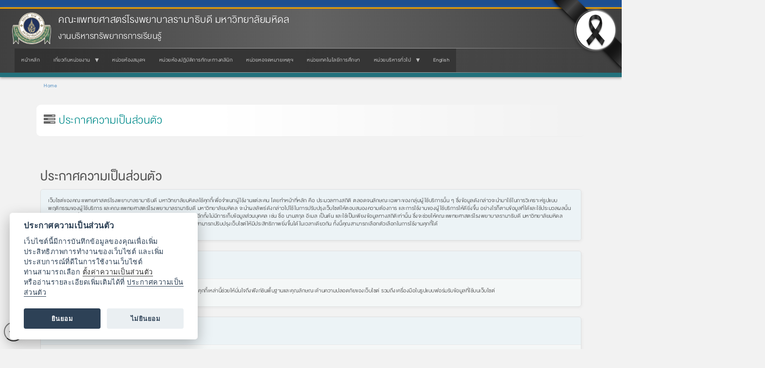

--- FILE ---
content_type: text/html; charset=UTF-8
request_url: https://www.rama.mahidol.ac.th/learningresources/privacy-notice
body_size: 9459
content:
<!DOCTYPE html>
<html  lang="th" dir="ltr" prefix="og: https://ogp.me/ns#">
  <head>
    <meta charset="utf-8" />
<meta name="description" content=".zone-header h1 { display: none; } .privacy-notice-wrapper { margin: 0; padding: 0; } .privacy-notice-container { margin: 0; padding: 0; font-size: 110%; line-height: 110%; } .privacy-notice-item { box-shadow:2px 2px 5px #e9e9e9; border-radius:6px; margin: 8px 8px 20px 8px; overflow: hidden; border: 1px solid #dfdfdf; /* padding:20px; background: #ffffff; */ } .privacy-notice-item:hover { box-shadow:2px 2px 5px #d9d9d9; } .privacy-notice-title { padding:15px; background: #ecf3f6; border-bottom: 1px solid #E5E5E5; } .privacy-notice-title h4 { margin: 0; }" />
<meta name="keywords" content="มหาวิทยาลัยมหิดล, คณะแพทยศาสตร์, โรงพยาบาลรามาธิบดี, งานบริหารทรัพยากรการเรียนรู้" />
<link rel="canonical" href="https://www.rama.mahidol.ac.th/learningresources/th/privacy-notice" />
<meta name="robots" content="index, follow, max-image-preview:large" />
<meta property="og:site_name" content="[งานบริหารทรัพยากรการเรียนรู้ คณะแพทยศาสตร์โรงพยาบาลรามาธิบดี มหาวิทยาลัยมหิดล" />
<meta property="og:type" content="website" />
<meta property="og:url" content="https://www.rama.mahidol.ac.th/learningresources/th/privacy-notice" />
<meta property="og:title" content="ประกาศความเป็นส่วนตัว" />
<meta property="og:description" content=".zone-header h1 { display: none; } .privacy-notice-wrapper { margin: 0; padding: 0; } .privacy-notice-container { margin: 0; padding: 0; font-size: 110%; line-height: 110%; } .privacy-notice-item { box-shadow:2px 2px 5px #e9e9e9; border-radius:6px; margin: 8px 8px 20px 8px; overflow: hidden; border: 1px solid #dfdfdf; /* padding:20px; background: #ffffff; */ } .privacy-notice-item:hover { box-shadow:2px 2px 5px #d9d9d9; } .privacy-notice-title { padding:15px; background: #ecf3f6; border-bottom: 1px solid #E5E5E5; } .privacy-notice-title h4 { margin: 0; }" />
<meta property="og:image:alt" content="ประกาศความเป็นส่วนตัว" />
<meta name="Generator" content="Drupal 10 (https://www.drupal.org)" />
<meta name="MobileOptimized" content="width" />
<meta name="HandheldFriendly" content="true" />
<meta name="viewport" content="width=device-width, initial-scale=1.0" />
<link rel="icon" href="/learningresources/sites/default/files/ramaLogo_64X64b_2.png" type="image/png" />
<link rel="alternate" hreflang="th" href="https://www.rama.mahidol.ac.th/learningresources/th/privacy-notice" />

    <title>ประกาศความเป็นส่วนตัว | งานบริหารทรัพยากรการเรียนรู้ คณะแพทยศาสตร์โรงพยาบาลรามาธิบดี มหาวิทยาลัยมหิดล</title>
    <link rel="stylesheet" media="all" href="/learningresources/libraries/drupal-superfish/css/superfish.css?t8vxsd" />
<link rel="stylesheet" media="all" href="/learningresources/core/assets/vendor/jquery.ui/themes/base/core.css?t8vxsd" />
<link rel="stylesheet" media="all" href="/learningresources/core/assets/vendor/jquery.ui/themes/base/controlgroup.css?t8vxsd" />
<link rel="stylesheet" media="all" href="/learningresources/core/assets/vendor/jquery.ui/themes/base/checkboxradio.css?t8vxsd" />
<link rel="stylesheet" media="all" href="/learningresources/core/assets/vendor/jquery.ui/themes/base/resizable.css?t8vxsd" />
<link rel="stylesheet" media="all" href="/learningresources/core/assets/vendor/jquery.ui/themes/base/button.css?t8vxsd" />
<link rel="stylesheet" media="all" href="/learningresources/core/assets/vendor/jquery.ui/themes/base/dialog.css?t8vxsd" />
<link rel="stylesheet" media="all" href="/learningresources/core/misc/components/progress.module.css?t8vxsd" />
<link rel="stylesheet" media="all" href="/learningresources/core/misc/components/ajax-progress.module.css?t8vxsd" />
<link rel="stylesheet" media="all" href="/learningresources/core/modules/system/css/components/align.module.css?t8vxsd" />
<link rel="stylesheet" media="all" href="/learningresources/core/modules/system/css/components/fieldgroup.module.css?t8vxsd" />
<link rel="stylesheet" media="all" href="/learningresources/core/modules/system/css/components/container-inline.module.css?t8vxsd" />
<link rel="stylesheet" media="all" href="/learningresources/core/modules/system/css/components/clearfix.module.css?t8vxsd" />
<link rel="stylesheet" media="all" href="/learningresources/core/modules/system/css/components/details.module.css?t8vxsd" />
<link rel="stylesheet" media="all" href="/learningresources/core/modules/system/css/components/hidden.module.css?t8vxsd" />
<link rel="stylesheet" media="all" href="/learningresources/core/modules/system/css/components/item-list.module.css?t8vxsd" />
<link rel="stylesheet" media="all" href="/learningresources/core/modules/system/css/components/js.module.css?t8vxsd" />
<link rel="stylesheet" media="all" href="/learningresources/core/modules/system/css/components/nowrap.module.css?t8vxsd" />
<link rel="stylesheet" media="all" href="/learningresources/core/modules/system/css/components/position-container.module.css?t8vxsd" />
<link rel="stylesheet" media="all" href="/learningresources/core/modules/system/css/components/reset-appearance.module.css?t8vxsd" />
<link rel="stylesheet" media="all" href="/learningresources/core/modules/system/css/components/resize.module.css?t8vxsd" />
<link rel="stylesheet" media="all" href="/learningresources/core/modules/system/css/components/system-status-counter.css?t8vxsd" />
<link rel="stylesheet" media="all" href="/learningresources/core/modules/system/css/components/system-status-report-counters.css?t8vxsd" />
<link rel="stylesheet" media="all" href="/learningresources/core/modules/system/css/components/system-status-report-general-info.css?t8vxsd" />
<link rel="stylesheet" media="all" href="/learningresources/core/modules/system/css/components/tablesort.module.css?t8vxsd" />
<link rel="stylesheet" media="all" href="/learningresources/modules/jquery_ui/assets/vendor/jquery.ui/themes/base/core.css?t8vxsd" />
<link rel="stylesheet" media="all" href="/learningresources/modules/jquery_ui/assets/vendor/jquery.ui/themes/base/draggable.css?t8vxsd" />
<link rel="stylesheet" media="all" href="/learningresources/modules/jquery_ui/assets/vendor/jquery.ui/themes/base/resizable.css?t8vxsd" />
<link rel="stylesheet" media="all" href="/learningresources/core/modules/ckeditor5/css/ckeditor5.dialog.fix.css?t8vxsd" />
<link rel="stylesheet" media="all" href="/learningresources/core/assets/vendor/jquery.ui/themes/base/theme.css?t8vxsd" />
<link rel="stylesheet" media="all" href="/learningresources/modules/jquery_ui/assets/vendor/jquery.ui/themes/base/theme.css?t8vxsd" />
<link rel="stylesheet" media="all" href="/learningresources/libraries/drupal-superfish/style/black/black.css?t8vxsd" />
<link rel="stylesheet" media="all" href="https://www.rama.mahidol.ac.th/atrama/sites/default/files/bootstrap/css/bootstrap.css" />

    
  </head>
  <body class="path-node page-node-type-pages has-glyphicons">
    <a href="#main-content" class="visually-hidden focusable skip-link">
      Skip to main content
    </a>
    
      <div class="dialog-off-canvas-main-canvas" data-off-canvas-main-canvas>
              <header class="navbar navbar-default container" id="navbar" role="banner">
            <div class="navbar-header">
          <div class="region region-navigation">
          <a class="logo navbar-btn pull-left" href="/learningresources/th" title="Home" rel="home">
      <img src="/learningresources/sites/default/files/LogoRama2Website236X192_2.png" alt="Home" />
    </a>
        <a class="name navbar-brand" href="/learningresources/th" title="Home" rel="home">คณะแพทยศาสตร์โรงพยาบาลรามาธิบดี มหาวิทยาลัยมหิดล</a>
        <p class="navbar-text">งานบริหารทรัพยากรการเรียนรู้</p>
  
  </div>

                          <button type="button" class="navbar-toggle collapsed" data-toggle="collapse" data-target="#navbar-collapse" aria-expanded="false">
            <span class="sr-only">Toggle navigation</span>
            <span class="icon-bar"></span>
            <span class="icon-bar"></span>
            <span class="icon-bar"></span>
          </button>
              </div>

                    <div id="navbar-collapse" class="navbar-collapse collapse">
            <div class="region region-navigation-collapsible">
    <section id="block-bootstrap-block-5" class="block block-block-content block-block-contentefdca4c3-3d9e-4bce-adca-a0a55c03603a clearfix">
  
    

      
            <div class="field field--name-body field--type-text-with-summary field--label-hidden field--item"><style type="text/css">/* View Announce | Event : Thumbnail */
.views_border {
	margin: 5px 5px 5px 0px;
	padding: 5px 3px 0px 5px;
	min-width: 270px;
font-size: 12px;
}
.views_border:hover {
	background: rgb(214,233,248);
}
.views_border td {
	vertical-align: top;
 	line-height: 125%;
}
.views_border td#views_border_thumb {
widht: 90px;
padding: 5px;
}
.views_border td#views_border_detial {
width: 100%;
}
.views_border td#views_border_thumb {
    margin: 5px;
}
.views_border td#views_border_thumb img {
width: 90px;
height: 90px;
border-radius: 15px;
border: 2px solid #FFF;
}
.views_border td#views_border_thumb img:hover {
border: 2px solid #FFAB1A;
}
.views_border td#views_border_detial div#views_border_title {
margin: 5px;
min-height: 35px;
max-height: 65px;
font-size: 110%;
font-weight: bold;
color: #95AA11;
border-bottom: 1px solid #1D95E4;
}
.views_border td#views_border_detial div#views_border_title a,
.views_border td#views_border_detial div#views_border_title a:visited {
	color: #1D95E4;
	text-decoration: none;
}
.views_border td#views_border_detial div#views_border_title a:hover {
	color: #11B8A1;
	text-decoration: underline;
}
.views_border td#views_border_detial div#views_border_summery {
	margin: 5px 5px 0px 5px;
	min-height: 50px;
	font-size: 13px;
	color: #777;
	text-indent: 15px;
line-height: 125%;
}
.views_border div#views_border_more {
	margin: 0 5px 0 5px;
	text-align: right;
	font-size: 12px;
	font-style: italic;
	color: #95AA11;
}
/* View Announce | Event : Thumbnail */
/* Banner Links */
.banner-interesting-link {
margin: 0;
}
.banner-interesting-link a:hover img {
-webkit-transform: scale3d(1.1, 1.1, 1);
-moz-transform: scale3d(1.1, 1.1, 1);
-ms-transform: scale3d(1.1, 1.1, 1);
-o-transform: scale3d(1.1, 1.1, 1);
-webkit-transition: all .4s;
-moz-transition: all .4s;
-ms-transition: all .4s;
-o-transition: all .4s;
}
/* END Banner Links */
div#menu-over {
/*        max-width: 280px; */
        min-height: 20px;
        padding: 5px 5px 5px 15px;
        color: #333;
        /* text-indent: 15px; */
        font-weight: bold;
        vertical-align: middle;
        background: #f5f5f5;
        border-top: 1px solid #fff;
        border-bottom: 1px solid #ddd;
}
div#menu-over-top {
/*        max-width: 280px; */
        height: 20px;
        padding: 5px;
        color: #fff;
        font-size: 18px;
        font-weight: bold;
        background: #095cb1;
        border-bottom: 1px solid #ddd;
        border-top-left-radius: 15px;
        border-top-right-radius: 15px;
}
div#menu-over-footer {
/*        max-width: 280px; */
        height: 10px;
        background: #095cb1;
        border-top: 1px solid #fff;
        border-bottom-left-radius: 15px;
        border-bottom-right-radius: 15px;
}
div#menu-over a, a:visited {
        color: #333;
        text-decoration: none;
}
div#menu-over a:hover {
        color: #fff;
        text-decoration: underline;
}
div#menu-over:hover {
	color: #FFF;
        background: #ccc url(/learningresources/sites/default/files/public/img/icon/White-Arrow12x12.png) no-repeat 2px 8px;
        border-top: 1px solid #fff;
        border-bottom: 1px solid #999;
}
</style><link href="https://www.rama.mahidol.ac.th/atrama/sites/default/files/themestyle/css/theme-style-main.css" rel="stylesheet" type="text/css">
</div>
      
  </section>

<section id="block-bootstrap-mainmenuth" class="block block-superfish block-superfishmenu-learningresources-main-menu clearfix">
  
    

      
<ul id="superfish-menu-learningresources-main-menu" class="menu sf-menu sf-menu-learningresources-main-menu sf-horizontal sf-style-black" role="menu" aria-label="Menu">
  

  
  <li id="menu-learningresources-main-menu-menu-link-content41796422-c582-4d3c-9013-6fce54915cf5" class="sf-depth-1 sf-no-children sf-first" role="none">
    
          <a href="/learningresources/th" class="sf-depth-1" role="menuitem">หน้าหลัก</a>
    
    
    
    
      </li>


            
  <li id="menu-learningresources-main-menu-menu-link-contentbb4290f0-7540-4f5f-8dce-45ce0d85fbcf" class="sf-depth-1 menuparent" role="none">
    
          <a href="/learningresources/th/Organization" class="sf-depth-1 menuparent" role="menuitem" aria-haspopup="true" aria-expanded="false">เกี่ยวกับหน่วยงาน</a>
    
    
    
              <ul role="menu">
      
      

  
  <li id="menu-learningresources-main-menu-menu-link-content8010fece-4fdb-4323-ac8c-ba9b7f3b5801" class="sf-depth-2 sf-no-children sf-first" role="none">
    
          <a href="/learningresources/th/aboutus" title="เกี่ยวกับหน่วยงาน" class="sf-depth-2" role="menuitem">เกี่ยวกับหน่วยงาน</a>
    
    
    
    
      </li>


  
  <li id="menu-learningresources-main-menu-menu-link-content0f393619-e049-4870-a619-05b13df54eaa" class="sf-depth-2 sf-no-children" role="none">
    
          <a href="/learningresources/th/vission" title="content/10302014-1041-th" class="sf-depth-2" role="menuitem">วิสัยทัศน์</a>
    
    
    
    
      </li>


  
  <li id="menu-learningresources-main-menu-menu-link-content780a2ed3-6ffc-4005-9e40-a360ab61b14b" class="sf-depth-2 sf-no-children" role="none">
    
          <a href="/learningresources/th/vission" title="พันธกิจ" class="sf-depth-2" role="menuitem">พันธกิจ</a>
    
    
    
    
      </li>


  
  <li id="menu-learningresources-main-menu-menu-link-content51fadc3d-b30b-4dc6-997d-67796c79cdc9" class="sf-depth-2 sf-no-children" role="none">
    
          <a href="/learningresources/th/Organization" title="โครงสร้างหน่วยงาน" class="sf-depth-2" role="menuitem">โครงสร้างหน่วยงาน</a>
    
    
    
    
      </li>


  
  <li id="menu-learningresources-main-menu-menu-link-content44332e78-f98a-4389-8440-6cce87eb5fd8" class="sf-depth-2 sf-no-children" role="none">
    
          <a href="/learningresources/th/location" title="แผนผังหน่วยงาน" class="sf-depth-2" role="menuitem">แผนผังหน่วยงาน</a>
    
    
    
    
      </li>


  
  <li id="menu-learningresources-main-menu-menu-link-content949d6cbe-f51c-4955-aab2-5fa6f42ec6cb" class="sf-depth-2 sf-no-children" role="none">
    
          <a href="/learningresources/th/LOCATIOn_" title="ผังที่ตั้ง อาคารและพื้นที่" class="sf-depth-2" role="menuitem">ผังที่ตั้ง อาคารและพื้นที่</a>
    
    
    
    
      </li>


  
  <li id="menu-learningresources-main-menu-menu-link-content388cac9c-b320-45b0-9735-f5a93e17070c" class="sf-depth-2 sf-no-children" role="none">
    
          <a href="/learningresources/th/Sraff" title="บุคลากร" class="sf-depth-2" role="menuitem">บุคลากร</a>
    
    
    
    
      </li>


  
  <li id="menu-learningresources-main-menu-menu-link-content7bb1aca7-6089-4d78-bd0d-ca0810c4481e" class="sf-depth-2 sf-no-children sf-last" role="none">
    
          <a href="/learningresources/th/vission" title="เวลาทำการ" class="sf-depth-2" role="menuitem">เวลาทำการ</a>
    
    
    
    
      </li>



              </ul>
      
    
    
      </li>


  
  <li id="menu-learningresources-main-menu-menu-link-content85d83bbb-5946-4626-afda-3a92a95d481e" class="sf-depth-1 sf-no-children" role="none">
    
          <a href="https://www.rama.mahidol.ac.th/library/" class="sf-depth-1 sf-external" role="menuitem">หน่วยห้องสมุดฯ</a>
    
    
    
    
      </li>


  
  <li id="menu-learningresources-main-menu-menu-link-content87c19924-07c3-4467-aa96-3333d3d1d4dd" class="sf-depth-1 sf-no-children" role="none">
    
          <a href="https://www.rama.mahidol.ac.th/skill_lab/" class="sf-depth-1 sf-external" role="menuitem">หน่วยห้องปฏิบัติการทักษะทางคลินิก</a>
    
    
    
    
      </li>


  
  <li id="menu-learningresources-main-menu-menu-link-content863c0fb3-4ea6-4d78-bdaa-3a7fafa2f41c" class="sf-depth-1 sf-no-children" role="none">
    
          <a href="https://www.rama.mahidol.ac.th/ram/" class="sf-depth-1 sf-external" role="menuitem">หน่วยหอจดหมายเหตุฯ</a>
    
    
    
    
      </li>


  
  <li id="menu-learningresources-main-menu-menu-link-contentc6f4e86a-4cb3-436b-b698-5581fa2e1292" class="sf-depth-1 sf-no-children" role="none">
    
          <a href="/learningresources/th/TEL" class="sf-depth-1" role="menuitem">หน่วยเทคโนโลยีการศึกษา</a>
    
    
    
    
      </li>


            
  <li id="menu-learningresources-main-menu-menu-link-content94f6e238-2128-4c44-b095-9c83a301319b" class="sf-depth-1 menuparent" role="none">
    
          <a href="/learningresources/th/generaldepartment" class="sf-depth-1 menuparent" role="menuitem" aria-haspopup="true" aria-expanded="false">หน่วยบริหารทั่วไป</a>
    
    
    
              <ul role="menu">
      
      

  
  <li id="menu-learningresources-main-menu-menu-link-content8947a8a5-5794-4bc6-9f6d-312b8cc2593b" class="sf-depth-2 sf-no-children sf-first" role="none">
    
          <a href="/learningresources/th/general" class="sf-depth-2" role="menuitem">ธุรการ</a>
    
    
    
    
      </li>


  
  <li id="menu-learningresources-main-menu-menu-link-contentcd0c2cbd-830e-4106-a70c-ecb68748b574" class="sf-depth-2 sf-no-children" role="none">
    
          <a href="/learningresources/th/meettingroom" title="Citation Databases" class="sf-depth-2" role="menuitem">บริการห้องประชุมและห้องเรียน</a>
    
    
    
    
      </li>


  
  <li id="menu-learningresources-main-menu-menu-link-contenta2c2e552-65ce-41e5-aec8-68e5388777f5" class="sf-depth-2 sf-no-children sf-last" role="none">
    
          <a href="/learningresources/th/computerroom" class="sf-depth-2" role="menuitem">บริการห้องปฏิบัติการคอมพิวเตอร์</a>
    
    
    
    
      </li>



              </ul>
      
    
    
      </li>


  
  <li id="menu-learningresources-main-menu-menu-link-contentd07c075c-169c-43bf-b0e3-8e32fbc4c7aa" class="sf-depth-1 sf-no-children" role="none">
    
          <a href="https://www.rama.mahidol.ac.th/learningresources/en" class="sf-depth-1 sf-external" role="menuitem">English</a>
    
    
    
    
      </li>


</ul>

  </section>


  </div>

        </div>
                </header>
  
  <div role="main" class="main-container container js-quickedit-main-content">
    <div class="row">

                              <div class="col-sm-12" role="heading">
              <div class="region region-header">
    <div data-drupal-messages-fallback class="hidden"></div>
    <ol class="breadcrumb">
          <li >
                  <a href="/learningresources/th">Home</a>
              </li>
      </ol>

    <h1 class="page-header">
<span>ประกาศความเป็นส่วนตัว</span>
</h1>


  </div>

          </div>
              
            
                  <section class="col-sm-12">

                
                                      
                  
                          <a id="main-content"></a>
            <div class="region region-content">
      
<article data-history-node-id="1298" class="pages full clearfix">

  
    

  
  <div class="content">
    
            <div class="field field--name-body field--type-text-with-summary field--label-hidden field--item"><style type="text/css">.zone-header h1 { display: none; }
.privacy-notice-wrapper { margin: 0; padding: 0; }
.privacy-notice-container { margin: 0; padding: 0; font-size: 110%; line-height: 110%; }
.privacy-notice-item { box-shadow:2px 2px 5px #e9e9e9; border-radius:6px; margin: 8px 8px 20px 8px; overflow: hidden; border: 1px solid #dfdfdf; /* padding:20px; background: #ffffff; */ }
.privacy-notice-item:hover { box-shadow:2px 2px 5px #d9d9d9; }
.privacy-notice-title { padding:15px; background: #ecf3f6; border-bottom: 1px solid #E5E5E5; }
.privacy-notice-title h4 { margin: 0; }
.privacy-notice-item:hover .privacy-notice-title { background: #dceef7; }
.privacy-notice-desc { padding:15px; background: #f4f7f7; border-top: 1px solid #FFFFFF; line-height: 100%; }
</style><div class="privacy-notice-container">
<h1 style="color:#555555; font-weight:bold; margin-bottom:-0.25em; margin-left:8px">ประกาศความเป็นส่วนตัว</h1>
<div class="privacy-notice-item">
<div class="privacy-notice-title">
<p>เว็บไซต์ของคณะแพทยศาสตร์โรงพยาบาลรามาธิบดี มหาวิทยาลัยมหิดลใช้คุกกี้เพื่อจำแนกผู้ใช้งานแต่ละคน โดยทำหน้าที่หลัก คือ ประมวลทางสถิติ ตลอดจนลักษณะเฉพาะของกลุ่มผู้ใช้บริการนั้น ๆ ซึ่งข้อมูลดังกล่าวจะนำมาใช้ในการวิเคราะห์รูปแบบพฤติกรรมของผู้ใช้บริการ และคณะแพทยศาสตร์โรงพยาบาลรามาธิบดี มหาวิทยาลัยมหิดล จะนำผลลัพธ์ดังกล่าวไปใช้ในการปรับปรุงเว็บไซต์ให้ตอบสนองความต้องการ และการใช้งานของผู้ใช้บริการให้ดียิ่งขึ้น อย่างไรก็ตามข้อมูลที่ได้และใช้ประมวลผลนั้นจะไม่มีการระบุชื่อ หรือบ่งบอกความเป็นตัวตนของผู้ใช้บริการแต่อย่างใด อีกทั้งไม่มีการเก็บข้อมูลส่วนบุคคล เช่น ชื่อ นามสกุล อีเมล เป็นต้น และใช้เป็นเพียงข้อมูลทางสถิติเท่านั้น ซึ่งจะช่วยให้คณะแพทยศาสตร์โรงพยาบาลรามาธิบดี มหาวิทยาลัยมหิดล สามารถมอบประสบการณ์ที่ดีในการใช้งานเว็บไซต์สำหรับคุณ และช่วยให้สามารถปรับปรุงเว็บไซต์ให้มีประสิทธิภาพยิ่งขึ้นได้ในเวลาเดียวกัน ทั้งนี้คุณสามารถเลือกตัวเลือกในการใช้งานคุกกี้ได้</p>
</div>
</div>
<div class="privacy-notice-item">
<div class="privacy-notice-title">
<h4>คุกกี้ที่จำเป็น</h4>
</div>
<div class="privacy-notice-desc">
<p>คุกกี้ที่จำเป็น คือคุกกี้ที่จำเป็นต้องมีเพื่อให้เว็บไซต์ทำงานได้อย่างถูกต้อง คุกกี้เหล่านี้ช่วยให้มั่นใจถึงฟังก์ชันพื้นฐานและคุณลักษณะด้านความปลอดภัยของเว็บไซต์ รวมถึงเครื่องมือในรูปแบบฟอร์มรับข้อมูลที่ใช้บนเว็บไซต์</p>
</div>
</div>
<div class="privacy-notice-item">
<div class="privacy-notice-title">
<h4>คุกกี้เพื่อการวิเคราะห์</h4>
</div>
<div class="privacy-notice-desc">
<p>คุกกี้เพื่อการวิเคราะห์/เพื่อประสิทธิภาพ คุกกี้เหล่านี้ช่วยให้เราจดจำและนับจำนวนผู้เข้าชมเว็บไซต์และทราบว่าผู้เข้าชมไปยังหน้าต่าง ๆ ในเว็บไซต์อย่างไร สิ่งนี้จะช่วยให้เราปรับปรุงการทำงานของเว็บไซต์ให้ดียิ่งขึ้นได้ในอนาคต ตัวอย่างเช่น ทำให้ผู้ใช้งานพบสิ่งที่ต้องการเข้าถึงได้ง่ายขึ้น</p>
</div>
</div>
<div class="privacy-notice-item">
<div class="privacy-notice-title">
<h4>การเชื่อมโยงข้อมูลกับเว็บไซต์อื่น</h4>
</div>
<div class="privacy-notice-desc">
<p>เว็บไซต์ของคณะแพทยศาสตร์โรงพยาบาลรามาธิบดี มหาวิทยาลัยมหิดล อาจมีการเชื่อมโยงไปยังเว็บไซต์หรือโซเชียลมีเดียของบุคคลภายนอก รวมถึงอาจมีการฝังเนื้อหาหรือวิดีโอที่มาจากโซเชียลมีเดีย เช่น YouTube หรือ Facebook เป็นต้น ซึ่งจะช่วยให้ท่านเข้าถึงเนื้อหาบนโซเชียลมีเดียจากเว็บไซต์ของคณะแพทยศาสร์โรงพยาบาลรามาธิบดี มหาวิทยาลัยมหิดลได้ ซึ่งเว็บไซต์หรือโซเชียลมีเดียของบุคคลภายนอกจะมีการกำหนดและตั้งค่าคุกกี้ขึ้นมาเองโดยที่เราไม่สามารถควบคุมหรือรับผิดชอบต่อคุกกี้เหล่านั้นได้ และขอแนะนำให้ท่านควรเข้าไปอ่านและศึกษาประกาศการใช้คุกกี้ของบุคคลภายนอกเหล่านั้นด้วย</p>
</div>
</div>
<div class="privacy-notice-item">
<div class="privacy-notice-title">
<h4>การเปลี่ยนแปลงประกาศ</h4>
</div>
<div class="privacy-notice-desc">
<p>ประกาศนี้อาจมีการปรับปรุงให้เหมาะสมและสอดคล้องกับสถานการณ์และตามการให้บริการจริงโดยคณะแพทยศาสตร์โรงพยาบาลรามาธิบดี มหาวิทยาลัยมหิดล จะมีการแจ้งประกาศที่มีการปรับปรุงใหม่บนเว็บไซต์นี้ ดังนั้น ขอแนะนำให้ท่านตรวจสอบให้แน่ใจว่าท่านได้เข้าใจการเปลี่ยนแปลงตามข้อกำหนดดังกล่าว</p>
</div>
</div>
<p class="rteright">ข้อมูลอัปเดต ณ วันที่ 31 พฤษภาคม 2565</p>
</div>
</div>
      
  </div>

</article>


  </div>

              </section>

                </div>
  </div>

      <footer class="footer container" role="contentinfo">
        <div class="region region-footer">
    <section id="block-bootstrap-block-46" class="block block-block-content block-block-content915b0806-e3a2-4efa-b786-7ad55732da23 clearfix">
  
    

      
            <div class="field field--name-body field--type-text-with-summary field--label-hidden field--item"><div class="a-resp footer-style">
<div class="footer-style-detial">
<div class="text-align-center footer-style-title" style="color:#333333;"><a href="https://www.rama.mahidol.ac.th/learningresources/th/"><span style="color:#2980b9;">งานบริหารทรัพยากรการเรียนรู้</span></a></div>
<div class="rtecenter">270 โรงพยาบาลรามาธิบดี ถนนพระรามที่ 6 แขวงทุ่งพญาไท เขตราชเทวี กรุงเทพมหานคร 10400</div>
<div class="rtecenter">โทรศัพท์: 0-2201-1280, 0-2201-0584 โทรสาร: 0-2354-7268 อีเมล: <a href="mailto:lira@mahidol.ac.th">lira@mahidol.ac.th</a></div>
</div>
</div>
</div>
      
  </section>

<section id="block-bootstrap-block-133" class="block block-block-content block-block-contentf376681f-6d83-4439-b4e5-f2f17d928c04 clearfix">
  
    

      
            <div class="field field--name-body field--type-text-with-summary field--label-hidden field--item"><div class="Footer-txt-style-Container">
<div class="Footer-txt-style-L">
<ul>
<li><a href="https://www.mahidol.ac.th/th" title="มหาวิทยาลัยมหิดล">มหาวิทยาลัยมหิดล</a></li>
<li><a href="/" title="คณะแพทยศาสตร์โรงพยาบาลรามาธิบดี มหาวิทยาลัยมหิดล">คณะแพทยศาสตร์โรงพยาบาลรามาธิบดี มหาวิทยาลัยมหิดล</a></li>
<li><a href="/rama_hospital" title="โรงพยาบาลรามาธิบดี">โรงพยาบาลรามาธิบดี</a></li>
<li><a href="/qsmc" title="ศูนย์การแพทย์สิริกิติ์">ศูนย์การแพทย์สิริกิติ์</a></li>
<li><a href="/sdmc" title="ศูนย์การแพทย์สมเด็จพระเทพรัตน์">ศูนย์การแพทย์สมเด็จพระเทพรัตน์</a></li>
<li><a href="/cnmi" title="สถาบันการแพทย์จักรีนฤบดินทร์">สถาบันการแพทย์จักรีนฤบดินทร์</a></li>
</ul>
</div>
<div class="Footer-txt-style-R">
<div class="Footer-txt-style-R-icon"><a href="http://www.facebook.com/ramathibodi" title="Facebook Faculty of Medicine Ramathibodi Hospital, Mahidol University"><img src="/corpcomm/sites/default/files/public/img/icon/icon-facebook-01.png" alt="Facebook Faculty of Medicine Ramathibodi Hospital, Mahidol University" title="Facebook Faculty of Medicine Ramathibodi Hospital, Mahidol University"></a><a href="/infographics" title="LINE RAMATHIBODI"><img src="/corpcomm/sites/default/files/public/img/icon/icon-line-01.png" alt="LINE RAMATHIBODI" title="LINE RAMATHIBODI"></a><a href="/ramachannel" title="RAMA CHANNEL"><img src="/corpcomm/sites/default/files/public/img/icon/icon-YouTube-01.png" alt="RAMA CHANNEL" title="RAMA CHANNEL"></a></div>
<div class="Footer-txt-style-R-link a-resp-wh">
<ul>
<li><a href="/communication/map-th" title="ข้อมูลการเดินทาง">การเดินทาง</a></li>
<li><a href="/communication/contactus-th" title="ติดต่อเรา">ติดต่อเรา</a></li>
<li><a href="/jobs" title="สมัครงาน">สมัครงาน</a></li>
<li><a href="/learningresources/privacy-notice">ประกาศความเป็นส่วนตัว</a></li>
</ul>
</div>
</div>
</div>
</div>
      
  </section>

<section id="block-bootstrap-block-132" class="block block-block-content block-block-content09c77e55-f8e2-4def-bb4c-eef63b741f11 clearfix">
  
    

      
            <div class="field field--name-body field--type-text-with-summary field--label-hidden field--item"><div class="copyright-footer"><a href="https://www.rama.mahidol.ac.th" title="Faculty of Medicine Ramathibodi Hospital, Mahidol University"><em class="fa fa-home">&nbsp;</em></a><br><a href="https://www.rama.mahidol.ac.th" title="Faculty of Medicine Ramathibodi Hospital, Mahidol University"><span style="color:#ffffff;">© 2015-2026&nbsp;Faculty of Medicine Ramathibodi Hospital</span></a><br><a href="https://www.rama.mahidol.ac.th" title="Faculty of Medicine Ramathibodi Hospital, Mahidol University"><span style="color:#ffffff;">Mahidol University</span></a></div>
<style type="text/css">.sr-only { display: none; }
</style></div>
      
  </section>

<section id="block-bootstrap-cookieconsent" class="block block-block-content block-block-contentd66350e0-eaee-4262-aed3-edb851d9e475 clearfix">
  
    

      
            <div class="field field--name-body field--type-text-with-summary field--label-hidden field--item"><link href="/learningresources/sites/default/files/public/cookieconsent/cookieconsent.css" rel="stylesheet" type="text/css">
<style type="text/css">.cc-link { position: fixed; left: 8px; bottom: 16px; border-radius: 999px; padding: 4px; display: grid; place-items: center; width: 40px; height: 40px; box-shadow: rgb(204 204 204 / 50%) 0 2px 10px 0; }
</style><p><button class="cc-link cc-reconsent" data-cc="c-settings"><em class="fa fa-cogs">&nbsp;</em></button></p>
<script defer src="/learningresources/sites/default/files/public/cookieconsent/cookieconsent.js_.txt"></script><script defer src="/learningresources/sites/default/files/public/cookieconsent/consent-init.js_.txt"></script><!-- Global site tag (gtag.js) - Google Analytics --><script async src="https://www.googletagmanager.com/gtag/js?id=UA-123348614-1" data-cookiecategory="analytics" type="text/plain"></script><script data-cookiecategory="analytics" type="text/plain">
/*
  window.dataLayer = window.dataLayer || [];
  function gtag(){dataLayer.push(arguments);}
  gtag('js', new Date());

  gtag('config', 'UA-123348614-1', {'cookie_flags': 'path=/learningresources', 'cookie_domain': 'mahidol.ac.th'});
*/
</script><script>
    // Define dataLayer and the gtag function.
    window.dataLayer = window.dataLayer || [];
    function gtag(){dataLayer.push(arguments);}
    
    // Default ad_storage to 'denied' as a placeholder
    // Determine actual values based on your own requirements
    gtag('consent', 'default', {
        'ad_storage': 'denied',
        'analytics_storage': 'granted'
    });
</script><script async src="https://www.googletagmanager.com/gtag/js?id=G-QW725CQJ1L"></script><script>
    window.dataLayer = window.dataLayer || [];
    function gtag(){dataLayer.push(arguments);}
    
    gtag('js', new Date());
    gtag('config', 'G-QW725CQJ1L');
</script><!-- กดยอมรับ Cookie ทั้งหมด --><script type="text/plain" data-cookiecategory="analytics">
    gtag('consent', 'update', {
        'ad_storage': 'granted'
    });
</script></div>
      
  </section>

<section id="block-bootstrap-cssfictheme" class="block block-block-content block-block-content079adf13-fc50-49f6-aa09-3ca4ad42c52b clearfix">
  
    

      
            <div class="field field--name-body field--type-text-with-summary field--label-hidden field--item"><style type="text/css">/* Fix Color Grayscale 70% */
/* html { filter: grayscale(70%); } */
/* END Fix Color Grayscale 70% */
/* Fix Grayscale Header */
#navbar { background: -webkit-linear-gradient(left, #404040, #636363 50%, #404040) !important; }
.logo img { filter: grayscale(65%) !important; }
/* END Fix Grayscale Header */
/* Banner Top Special */
.Banner-Top-Left-Special, .Banner-Top-Right-Special { position: fixed; z-index: 100; top: -5px; }
.Banner-Top-Left-Special { left: -5px; filter: drop-shadow(3px -3px 2px rgba(0, 0, 0, 0.3)); }
.Banner-Top-Right-Special { right: -5px; filter: drop-shadow(-3px 3px 2px rgba(0, 0, 0, 0.3)); }
.Banner-Top-Left-Special img, .Banner-Top-Right-Special img { width: 150px !important; }
@media only screen and (min-width: 769px) and (max-width: 1024px) {
.Banner-Top-Left-Special img, .Banner-Top-Right-Special img { width: 100px !important; }
}
@media only screen and (max-width: 768px) {
.Banner-Top-Left-Special, .Banner-Top-Right-Special { display: none; }
}
/* END Banner Top Special */
</style><div class="Banner-Top-Right-Special"><img src="https://www.rama.mahidol.ac.th/sites/default/files/public/img/icon/Banner-Top-Right-Special.png" width="150" height="150"></div>
</div>
      
  </section>


  </div>

    </footer>
  
  </div>

    
    <script type="application/json" data-drupal-selector="drupal-settings-json">{"path":{"baseUrl":"\/learningresources\/","pathPrefix":"th\/","currentPath":"node\/1298","currentPathIsAdmin":false,"isFront":false,"currentLanguage":"th"},"pluralDelimiter":"\u0003","suppressDeprecationErrors":true,"ajaxPageState":{"libraries":"eJx1jEEOwjAMwD5UrU-q0i2wQNZESYrY72EHph3KzbIlV5HwMNBcf1TUsFCjSKfKKiovtIsJEQ7SNIthXqwr8LQQsNwneMA7eVe0G_maTxq5sh5faoEtht03YPbZENu4x85YKsP8HPeDvFf_V1WcguR73z1wyxUcPx0UcII","theme":"bootstrap","theme_token":null},"ajaxTrustedUrl":[],"bootstrap":{"forms_has_error_value_toggle":1,"modal_animation":1,"modal_backdrop":"true","modal_focus_input":1,"modal_keyboard":1,"modal_select_text":1,"modal_show":1,"modal_size":"","popover_enabled":1,"popover_animation":1,"popover_auto_close":1,"popover_container":"body","popover_content":"","popover_delay":"0","popover_html":0,"popover_placement":"right","popover_selector":"","popover_title":"","popover_trigger":"click","tooltip_enabled":1,"tooltip_animation":1,"tooltip_container":"body","tooltip_delay":"0","tooltip_html":0,"tooltip_placement":"auto left","tooltip_selector":"","tooltip_trigger":"hover"},"superfish":{"superfish-menu-learningresources-main-menu":{"id":"superfish-menu-learningresources-main-menu","sf":{"animation":{"opacity":"show","height":"show"},"speed":"fast","autoArrows":true,"dropShadows":true},"plugins":{"smallscreen":{"cloneParent":0,"mode":"window_width","title":"\u0e40\u0e21\u0e19\u0e39"},"supposition":true,"supersubs":{"minWidth":19}}}},"user":{"uid":0,"permissionsHash":"d46d9c813db3de42de2df3edad293d4a5ff4fa0b0b3b0d8996b1b31e6b6fdcd3"}}</script>
<script src="/learningresources/core/assets/vendor/jquery/jquery.min.js?v=3.7.1"></script>
<script src="/learningresources/core/assets/vendor/underscore/underscore-min.js?v=1.13.7"></script>
<script src="/learningresources/core/assets/vendor/once/once.min.js?v=1.0.1"></script>
<script src="/learningresources/core/misc/drupalSettingsLoader.js?v=10.6.1"></script>
<script src="/learningresources/core/misc/drupal.js?v=10.6.1"></script>
<script src="/learningresources/core/misc/drupal.init.js?v=10.6.1"></script>
<script src="/learningresources/core/assets/vendor/jquery.ui/ui/version-min.js?v=10.6.1"></script>
<script src="/learningresources/core/assets/vendor/jquery.ui/ui/data-min.js?v=10.6.1"></script>
<script src="/learningresources/core/assets/vendor/jquery.ui/ui/disable-selection-min.js?v=10.6.1"></script>
<script src="/learningresources/core/assets/vendor/jquery.ui/ui/jquery-patch-min.js?v=10.6.1"></script>
<script src="/learningresources/core/assets/vendor/jquery.ui/ui/scroll-parent-min.js?v=10.6.1"></script>
<script src="/learningresources/core/assets/vendor/jquery.ui/ui/unique-id-min.js?v=10.6.1"></script>
<script src="/learningresources/core/assets/vendor/jquery.ui/ui/focusable-min.js?v=10.6.1"></script>
<script src="/learningresources/core/assets/vendor/jquery.ui/ui/keycode-min.js?v=10.6.1"></script>
<script src="/learningresources/core/assets/vendor/jquery.ui/ui/plugin-min.js?v=10.6.1"></script>
<script src="/learningresources/core/assets/vendor/jquery.ui/ui/widget-min.js?v=10.6.1"></script>
<script src="/learningresources/core/assets/vendor/jquery.ui/ui/labels-min.js?v=10.6.1"></script>
<script src="/learningresources/core/assets/vendor/jquery.ui/ui/widgets/controlgroup-min.js?v=10.6.1"></script>
<script src="/learningresources/core/assets/vendor/jquery.ui/ui/form-reset-mixin-min.js?v=10.6.1"></script>
<script src="/learningresources/core/assets/vendor/jquery.ui/ui/widgets/mouse-min.js?v=10.6.1"></script>
<script src="/learningresources/core/assets/vendor/jquery.ui/ui/widgets/checkboxradio-min.js?v=10.6.1"></script>
<script src="/learningresources/core/assets/vendor/jquery.ui/ui/widgets/draggable-min.js?v=10.6.1"></script>
<script src="/learningresources/core/assets/vendor/jquery.ui/ui/widgets/resizable-min.js?v=10.6.1"></script>
<script src="/learningresources/core/assets/vendor/jquery.ui/ui/widgets/button-min.js?v=10.6.1"></script>
<script src="/learningresources/core/assets/vendor/jquery.ui/ui/widgets/dialog-min.js?v=10.6.1"></script>
<script src="/learningresources/modules/jquery_ui/assets/vendor/jquery.ui/ui/version-min.js?v=1.13.2"></script>
<script src="/learningresources/modules/jquery_ui/assets/vendor/jquery.ui/ui/data-min.js?v=1.13.2"></script>
<script src="/learningresources/modules/jquery_ui/assets/vendor/jquery.ui/ui/disable-selection-min.js?v=1.13.2"></script>
<script src="/learningresources/modules/jquery_ui/assets/vendor/jquery.ui/ui/focusable-min.js?v=1.13.2"></script>
<script src="/learningresources/modules/jquery_ui/assets/vendor/jquery.ui/ui/form-min.js?v=1.13.2"></script>
<script src="/learningresources/modules/jquery_ui/assets/vendor/jquery.ui/ui/ie-min.js?v=1.13.2"></script>
<script src="/learningresources/modules/jquery_ui/assets/vendor/jquery.ui/ui/keycode-min.js?v=1.13.2"></script>
<script src="/learningresources/modules/jquery_ui/assets/vendor/jquery.ui/ui/labels-min.js?v=1.13.2"></script>
<script src="/learningresources/modules/jquery_ui/assets/vendor/jquery.ui/ui/plugin-min.js?v=1.13.2"></script>
<script src="/learningresources/modules/jquery_ui/assets/vendor/jquery.ui/ui/safe-active-element-min.js?v=1.13.2"></script>
<script src="/learningresources/modules/jquery_ui/assets/vendor/jquery.ui/ui/safe-blur-min.js?v=1.13.2"></script>
<script src="/learningresources/modules/jquery_ui/assets/vendor/jquery.ui/ui/scroll-parent-min.js?v=1.13.2"></script>
<script src="/learningresources/modules/jquery_ui/assets/vendor/jquery.ui/ui/tabbable-min.js?v=1.13.2"></script>
<script src="/learningresources/modules/jquery_ui/assets/vendor/jquery.ui/ui/unique-id-min.js?v=1.13.2"></script>
<script src="/learningresources/modules/jquery_ui/assets/vendor/jquery.ui/ui/widget-min.js?v=1.13.2"></script>
<script src="/learningresources/modules/jquery_ui/assets/vendor/jquery.ui/ui/widgets/mouse-min.js?v=1.13.2"></script>
<script src="/learningresources/modules/jquery_ui/assets/vendor/jquery.ui/ui/position-min.js?v=1.13.2"></script>
<script src="/learningresources/modules/jquery_ui/assets/vendor/jquery.ui/ui/widgets/draggable-min.js?v=1.13.2"></script>
<script src="/learningresources/modules/jquery_ui/assets/vendor/jquery.ui/ui/widgets/resizable-min.js?v=1.13.2"></script>
<script src="/learningresources/core/assets/vendor/tabbable/index.umd.min.js?v=6.3.0"></script>
<script src="/learningresources/core/assets/vendor/tua-body-scroll-lock/tua-bsl.umd.min.js?v=10.6.1"></script>
<script src="/learningresources/themes/bootstrap/js/bootstrap-pre-init.js?t8vxsd"></script>
<script src="https://www.rama.mahidol.ac.th/atrama/sites/default/files/bootstrap/js/bootstrap.js"></script>
<script src="/learningresources/themes/bootstrap/js/drupal.bootstrap.js?t8vxsd"></script>
<script src="/learningresources/themes/bootstrap/js/attributes.js?t8vxsd"></script>
<script src="/learningresources/themes/bootstrap/js/theme.js?t8vxsd"></script>
<script src="/learningresources/themes/bootstrap/js/popover.js?t8vxsd"></script>
<script src="/learningresources/themes/bootstrap/js/tooltip.js?t8vxsd"></script>
<script src="/learningresources/core/misc/progress.js?v=10.6.1"></script>
<script src="/learningresources/themes/bootstrap/js/misc/progress.js?t8vxsd"></script>
<script src="/learningresources/core/assets/vendor/loadjs/loadjs.min.js?v=4.3.0"></script>
<script src="/learningresources/core/misc/debounce.js?v=10.6.1"></script>
<script src="/learningresources/core/misc/announce.js?v=10.6.1"></script>
<script src="/learningresources/core/misc/message.js?v=10.6.1"></script>
<script src="/learningresources/themes/bootstrap/js/misc/message.js?t8vxsd"></script>
<script src="/learningresources/core/misc/ajax.js?v=10.6.1"></script>
<script src="/learningresources/themes/bootstrap/js/misc/ajax.js?t8vxsd"></script>
<script src="/learningresources/core/misc/displace.js?v=10.6.1"></script>
<script src="/learningresources/core/misc/jquery.tabbable.shim.js?v=10.6.1"></script>
<script src="/learningresources/core/misc/position.js?v=10.6.1"></script>
<script src="/learningresources/themes/bootstrap/js/modal.js?t8vxsd"></script>
<script src="/learningresources/themes/bootstrap/js/dialog.js?t8vxsd"></script>
<script src="/learningresources/themes/bootstrap/js/modal.jquery.ui.bridge.js?t8vxsd"></script>
<script src="/learningresources/core/misc/dialog/dialog-deprecation.js?v=10.6.1"></script>
<script src="/learningresources/core/misc/dialog/dialog.js?v=10.6.1"></script>
<script src="/learningresources/core/misc/dialog/dialog.position.js?v=10.6.1"></script>
<script src="/learningresources/core/misc/dialog/dialog.ajax.js?v=10.6.1"></script>
<script src="/learningresources/themes/bootstrap/js/misc/dialog.ajax.js?t8vxsd"></script>
<script src="/learningresources/modules/superfish/js/superfish.js?v=2.0"></script>
<script src="/learningresources/libraries/drupal-superfish/superfish.js?t8vxsd"></script>
<script src="/learningresources/libraries/drupal-superfish/jquery.hoverIntent.minified.js?t8vxsd"></script>
<script src="/learningresources/libraries/drupal-superfish/sfsmallscreen.js?t8vxsd"></script>
<script src="/learningresources/libraries/drupal-superfish/supersubs.js?t8vxsd"></script>
<script src="/learningresources/libraries/drupal-superfish/supposition.js?t8vxsd"></script>

  </body>
</html>


--- FILE ---
content_type: text/css
request_url: https://www.rama.mahidol.ac.th/atrama/sites/default/files/themestyle/css/theme-style-menu-bottom.css
body_size: 11782
content:
/*  Theme 64 Full HD
Menu, Bottom, Sitemap
********************  */



/* Menu List Link New Frontpage */
.Menu-List-Link-Frontpage-Container { margin: 8px; padding: 8px; overflow: hidden; background: #FFF; background: -webkit-linear-gradient(left, transparent, #ffffff 50%, transparent); /* border-radius: 6px; box-shadow: 0px 0px 5px #ccc; */ }
.Menu-List-Link-Frontpage-Container:after { display: table; content: ""; line-height: 0; clear: both; }
.Menu-List-Link-Frontpage-Container ul { margin: 0; padding: 0; display: flex; flex-wrap: wrap; justify-content: flex-start; }
.Menu-List-Link-Frontpage-Container li { display: inline-block; float:left; min-height: 20px; margin: 5px 20px; padding: 8px 5px 8px 2px; width: 21.70%; font-size: 100%; color: #333333; border-radius: 9px; }
.Menu-List-Link-Frontpage-Container li:before { float: left; font-family: FontAwesome; content: "\f123"; padding: 5px 10px 5px 5px; }
.Menu-List-Link-Frontpage-Container li a,
.Menu-List-Link-Frontpage-Container li a:visited { display: block; color: #333333; }
.Menu-List-Link-Frontpage-Container li a:hover { color: #FFFFFF; }
.Menu-List-Link-Frontpage-Container li:hover { background: #0A3D5D; }
.Menu-List-Link-Frontpage-Container li:hover em { background-color: #F47D30; }
.Menu-List-Link-Frontpage-Container li:hover:before { color: #FFFFFF; }
.Menu-List-Link-Frontpage-Container li:hover a, .Menu-List-Link-Frontpage-Container li:hover a:visited { color: #FFFFFF; }


.Menu-List-Link-Frontpage-Container li{ position: relative; box-sizing:border-box; }
.Menu-List-Link-Frontpage-Container li:after { content:""; display: block !important; position:absolute; top: 100%; left:9%; right:2.25%; bottom:-3px; box-sizing:border-box; transition: 0.75s; opacity: 0; }
.Menu-List-Link-Frontpage-Container li:after { /* border-bottom: 3px solid #ff8f05; */ transform: scaleX(0); background: -webkit-linear-gradient(left, transparent , #ff8f05 50%, transparent); height: 3px; }
.Menu-List-Link-Frontpage-Container li:hover:after { transform: scaleX(1); opacity:.75; }
/* END Menu List Link New Frontpage */

/* Menu List Link New item */
.Menu-List-Link-item { margin: 0; padding: 0px; overflow: hidden; }
.Menu-List-Link-item:after { display: table; content: ""; line-height: 0; clear: both; }
.Menu-List-Link-item ul { margin: 0; padding: 0; display: flex; flex-wrap: wrap; justify-content: center; }
.Menu-List-Link-item li { display: inline-block; float: left; margin: 10px 20px; padding: 8px 5px 5px 2px; width: 21.957%; /* min-height: 40px; */ min-height: 72px; font-size: 100%; color: #333333; border-radius: 3px; overflow: hidden; background: #FFFFFF; box-shadow:0 0 5px #dddddd; background: -webkit-linear-gradient(right, #FFFFFF 30%, #CECECE); background: -moz-linear-gradient(right, #FFFFFF 30%, #CECECE); background: -ms-linear-gradient(right, #FFFFFF 30%, #CECECE); background: -o-linear-gradient(right, #FFFFFF 30%, #CECECE); -webkit-transition: all 1s; -moz-transition: all 1s; -ms-transition: all 1s; -o-transition: all 1s; }
.Menu-List-Link-item li:before { float: left; font-family: FontAwesome; content: "\f0fe"; /* padding: 5px 10px 21px 10px; */ padding: 0 10px; height: 100%; }
.Menu-List-Link-item li:hover:before { color: #FFFFFF; }
.Menu-List-Link-item li a,
.Menu-List-Link-item li a:visited { display: block; color: #333333; }
.Menu-List-Link-item li a:hover { color: #FFFFFF; }
.Menu-List-Link-item li:hover { background: #0A3D5D; transform: scale(1.025); }
.Menu-List-Link-item li:hover em { background-color: #F47D30; }
.Menu-List-Link-item li:hover a, .Menu-List-Link-item li:hover a:visited { color: #FFFFFF; }

.col-sm-3 .Menu-List-Link-item { padding: 0; }
.col-sm-3 .Menu-List-Link-item li { float: none; margin: 4px 2px; width: 95%; }
.col-sm-9 .Menu-List-Link-item li { width: 29.282%; }
.col-sm-3 .Menu-List-Link-item li:hover, .span9 .Menu-List-Link-item li:hover { background: #0A3D5D; color: slategray; }


.bggradient-menulistlink-lblue li { background: -webkit-linear-gradient(right, #FFFFFF 30%, #54C9E7); background: -moz-linear-gradient(right, #FFFFFF 30%, #54C9E7); background: -ms-linear-gradient(right, #FFFFFF 30%, #54C9E7); background: -o-linear-gradient(right, #FFFFFF 30%, #54C9E7); }
.bggradient-menulistlink-lgreen li { background: -webkit-linear-gradient(right, #FFFFFF 30%, #54E8D4); background: -moz-linear-gradient(right, #FFFFFF 30%, #54E8D4); background: -ms-linear-gradient(right, #FFFFFF 30%, #54E8D4); background: -o-linear-gradient(right, #FFFFFF 30%, #54E8D4); }
.bggradient-menulistlink-lpink li { background: -webkit-linear-gradient(right, #FFFFFF 30%, #ECA2F2); background: -moz-linear-gradient(right, #FFFFFF 30%, #ECA2F2); background: -ms-linear-gradient(right, #FFFFFF 30%, #ECA2F2); background: -o-linear-gradient(right, #FFFFFF 30%, #ECA2F2); }
.bggradient-menulistlink-blue li { background: -webkit-linear-gradient(right, #FFFFFF 30%, #5498D4); background: -moz-linear-gradient(right, #FFFFFF 30%, #5498D4); background: -ms-linear-gradient(right, #FFFFFF 30%, #5498D4); background: -o-linear-gradient(right, #FFFFFF 30%, #5498D4); }
.bggradient-menulistlink-yellow li { background: -webkit-linear-gradient(right, #FFFFFF 30%, #FEC442); background: -moz-linear-gradient(right, #FFFFFF 30%, #FEC442); background: -ms-linear-gradient(right, #FFFFFF 30%, #FEC442); background: -o-linear-gradient(right, #FFFFFF 30%, #FEC442); }
.bggradient-menulistlink-lpurple li { background: -webkit-linear-gradient(right, #FFFFFF 30%, #BAA2F2); background: -moz-linear-gradient(right, #FFFFFF 30%, #BAA2F2); background: -ms-linear-gradient(right, #FFFFFF 30%, #BAA2F2); background: -o-linear-gradient(right, #FFFFFF 30%, #BAA2F2); }
.bggradient-menulistlink-orange li { background: -webkit-linear-gradient(right, #FFFFFF 30%, #EA924D); background: -moz-linear-gradient(right, #FFFFFF 30%, #EA924D); background: -ms-linear-gradient(right, #FFFFFF 30%, #EA924D); background: -o-linear-gradient(right, #FFFFFF 30%, #EA924D); }
/* END Menu List Link item New */

/* Menu Right Sidebar */
.menuright-res { margin: 0; padding: 0; border-bottom: 1px dashed #ccc; }
.menuright-res ul { margin: 0;	padding: 0; }
.menuright-res li { display: block; float:left; min-height: 20px; margin: 0 2px; padding: 5px 5px 5px 15px; width: 90%;
	border: 1px solid #fff; border-bottom: 1px solid #efefef; font-size: 100%; color: #333; background: url(/sites/default/files/public/css/icon-arrow-green-6x12.png) no-repeat 0px 10px; }
.menuright-res li a,
.menuright-res li a:visited { display: block; color: #333; }
.menuright-res li a:hover { color: #FFC726; }
.menuright-res li:hover { border: 1px solid #FFC726; background: #F5FCE0 url(/sites/default/files/public/css/icon-arrow-green-6x12.png) no-repeat 5px 10px; border-radius: 10px;
	-webkit-transition: all .4s; -ms-transition: all .4s; -ms-transition: all .4s; -o-transition: all .4s; }
/* END Menu Right Sidebar */

/* Menu Left Right icon  */
.menurl-icon { margin: 10px auto; padding: 0; background: #3FB6AA; background: -webkit-linear-gradient(left, #0A3D5D, #006b83 50%, #0A3D5D); /* border: 1px solid #0A3D5D; */ border-radius: 9px; box-shadow: 0 0 0 2px #FFFFFF; overflow: hidden; }
.menurl-icon:after { display: table; content: ""; line-height: 0; clear: both; }
.menurl-icon .fa { padding: 0 0 0 8px; color: #006b83; font-size: 125%; display: inline-block; width: 30px; height: 30px; margin-left: -36px; margin-right: 6px; text-align: center; }
.menurl-icon .fa > span { color: transparent; }
.menurl-icon .menurl-title { padding: 10px 5px; font-size: 150%; text-align: center; font-weight: bold; color: #FFF; border-radius: 6px 6px 0 0; }
.menurl-icon .menurl-title a, .menurl-icon .menurl-title a:visited { color: #FFF; }
.menurl-icon ul { padding: 0; display: flex; flex-wrap: wrap; /* justify-content: center; */ background: #FFFFFF; }
.menurl-icon li { display: block; float: left; padding: 12px 12px 12px 42px; width: 27.75%; font-size: 115%; color: #333; -webkit-transition: all 1s; -ms-transition: all 1s; -o-transition: all 1s; vertical-align: middle; border-top: 1px solid #FFFFFF; border-bottom: 1px solid #eee; }
.menurl-icon li a, .menurl-icon li a:visited { display: block; color: #333; }
.menurl-icon li a:hover { color: #574104; }
.menurl-icon li:hover { background: lightgoldenrodyellow; background: -webkit-linear-gradient(left, transparent, lightgoldenrodyellow 50%); -webkit-transition: all 1s; -moz-transition: all 1s; -ms-transition: all 1s; -o-transition: all 1s; /* border-left: 5px solid #3FB6AA; */ }
.menurl-icon li:hover em { color: #F47D30; }

.col-sm-3 .menurl-icon li { width: 100%; }
.col-sm-9 .menurl-icon li { width: 42%; }
.col-sm-12 .menurl-icon li { width: 44%; }
/* END Menu Left Right icon  */

/*  Awards Menu Right Sidebar */
.menuright-awards { margin: 0; padding: 0; border-bottom: 1px dashed #ccc; background: #DBA238; }
.menuright-awards .menuright-awards-title { margin: 0; padding: 0; height: 100px;
  background: url(/sites/default/files/public/css/CupAwards-Left.png) no-repeat left, #FFF url(/sites/default/files/public/css/CupAwards-Right.png) no-repeat right; }
.menuright-awards ul { margin: 0; padding: 0; }
.menuright-awards li { display: block; float:left; min-height: 20px; margin: 0 2px; padding: 10px; width: 90%; border-bottom: 1px solid #efefef; font-size: 100%; color: #FFF; background: #DCA329; }
.menuright-awards li a,
.menuright-awards li a:visited {	display: block; color: #FFF; }
.menuright-awards li a:hover { color: #7A4300; }
.menuright-awards li:hover { background: #FFD479;
  -webkit-transition: all .4s; -ms-transition: all .4s; -ms-transition: all .4s; -o-transition: all .4s; }
/* END Awards Menu Right Sidebar */

/* Banner Right 2 Block Style */
.banner-right-2b { margin: 5px 2px; padding: 0; }
.banner-right-2b img { float: left; margin: 2px; padding: 1px; width: 98.5%; border: 1px solid transparent; border-radius: 10px; box-shadow: 0 0 5px #bbb; }
.banner-right-2b img:hover { opacity: 0.75; -webkit-transition: all .4s; border: 1px solid #F47D30; box-shadow: 0 0 9px #F47D30; }
/* END Banner Right 2 Block Style */

/* Banner Menu */
.banner-menu { margin: 0; padding: 0; text-align: center; }
.banner-menu img { margin: 20px; padding: 2px; width: 17%; border: 1px solid #ccc; border-radius: 10px; }
.banner-menu a:hover > img { border: 1px solid #F47D30; }
.col-sm-3 .banner-menu img { margin: 6px; width: 46%; }
.col-sm-9 .banner-menu img { width: 21%; }
/* Banner Menu */

/* Banner Image Style 1 */
.Banner-Img-Style1 { margin: 0; padding: 0; text-align: center; }
.Banner-Img-Style1 img { margin: 5px; padding: 2px; width: 22%; border: 1px solid #ccc; border-radius: 10px; }
.Banner-Img-Style1 a:hover > img { border: 1px solid #F47D30; }

.col-sm-3 .Banner-Img-Style1 img { width: 92%; }
.col-sm-9 .Banner-Img-Style1 img { width: 30%; }
.col-sm-12 .Banner-Img-Style1 img { width: 45%; }
/* END Banner Image Style 1 */

/* Menu Responsive icon Container  */
.MenuRes-icon-Container { margin: 0; padding: 0; overflow: hidden; }
.MenuRes-icon-Container:after { display: table; content: ""; line-height: 0; clear: both; }
.MenuRes-icon-Container ul { margin: 0; padding: 0; display: flex; flex-wrap: wrap; justify-content: center; }
.MenuRes-icon-Container li { display: block; float:left; min-height: 20px; margin: 5px; padding: 5px 5px 5px 42px; width: 27.75%; border-bottom: 1px solid #efefef; font-size: 95%; color: #333; box-shadow: 0 0 5px #DDD; background: #FFF; border-radius: 3px; -webkit-transition: all .3s; -moz-transition: all .3s; -ms-transition: all .3s; -o-transition: all .3s; }
.MenuRes-icon-Container li a,
.MenuRes-icon-Container li a:visited { display: block; color: #333; }
.MenuRes-icon-Container li a:hover { color: #FFC726; }
.MenuRes-icon-Container li:hover { background: mintcream; /* #efefef; */ /* padding-left: 55px; */ border-left: 5px solid saddlebrown; border-bottom-color: darkgoldenrod; box-shadow: 0 0 5px 1px #ccc; }
.MenuRes-icon-Container li:hover em { background-color: #F47D30; }

.span9 .MenuRes-icon-Container li { width: 42%; }
/* .col-sm-12 .MenuRes-icon-Container li { width: 44%; } */
.col-sm-3 .MenuRes-icon-Container li { width: 100%; }
/* END Menu Responsive icon Container  */

/* Menu Responsive icon */
.MenuRes-icon, .menu-icon { background-color: #3FB6AA; border-radius: 50%; padding: 5px 0 0 7px; color: #FFF; font-size: 100%; display: inline-block; width: 30px; height: 30px; line-height: 30px; margin-left: -36px; margin-right: 10px; text-align: center; }
/* END Menu Responsive icon */

/* Site Map */
.sitemap-res { margin: 0 0 5px 0; padding: 5px; border-bottom: 1px dashed #ccc; }
.sitemap-res ul { margin: 0; padding: 0; }
.sitemap-res li { display: block; float:left; height: 20px; margin: 0 2px; padding: 5px 5px 5px 20px; width: 46.5%; border: 0px solid #fff; border-left: 3px solid #22717C; border-bottom: 0px solid #efefef; font-size: 100%; color: #333; background: #FFFFFF; }
.sitemap-res li a,
.sitemap-res li a:visited { display: block; height: 20px; color: #333; }
.sitemap-res li a:hover { color: #F47D30; }
.sitemap-res li:hover { border: 0px; border-left: 3px solid #FFC726; background: #F5FCE0 url(/sites/default/files/public/css/icon-arrow-green-6x12.png) no-repeat 5px 10px; border-radius: 0px; -webkit-transition: all .4s; -ms-transition: all .4s; -ms-transition: all .4s; -o-transition: all .4s; }
/* END Site Map */

/* Sitemap Responsive */
.sitemapresponsive { margin: 0px; padding: 0px; }
.sitemapresponsive ul { margin: 0; padding: 0; display: flex; flex-wrap: wrap; justify-content: center; }
.sitemapresponsive li { float:left; /* height: 40px; */  margin: 10px; padding: 10px 5px 5px 5px; width: 22.147%;
  display: table-cell; vertical-align: middle; text-align: center; border: 2px solid #FFF; border-radius: 15px;
  line-height: 100%; font-weight: bold; font-size: 100%; color: #666; background: #337ab7; box-shadow: 2px 2px 3px #aaa; }
.sitemapresponsive li a,
.sitemapresponsive li a:visited { display: block; height: 45px; } 
.sitemapresponsive li:hover { border: 2px solid #F47D30; box-shadow: inset 1px 1px 9px #666; background: #286090;
  -webkit-transition: all 1s; -ms-transition: all 1s; -ms-transition: all 1s; -o-transition: all 1s; }

.col-sm-9 .sitemapresponsive li {width: 22.069%;}
/* END Sitemap Responsive */

/* Three Button Link */
.Three-button-link { margin: 0; padding: 5px 0; text-align: center; }
.Three-button-link img { margin: 20px; width: 30.6%; border: 1px solid #eeeeee; box-shadow: 0 0 9px #ccc; }
.Three-button-link img:hover { -webkit-filter: contrast(125%); transform: scale(.97); }
/* END Three Button Link */

/* Title and Button Green Style */
.Title-Button-Green-style { margin: 10px auto; padding: 0; text-align: center; }
.Title-Button-Green-style a, .Title-Button-Green-style a:visited { background:#3fb6aa; border-radius:6px; color: #ffffff !important; margin: 10px 5px; padding:15px 5px 10px 5px; width:22%; text-shadow: none; box-shadow: 1px 1px 5px #BBBBBB; border: none; }
.Title-Button-Green-style a:hover { background: teal; color: #FFF; box-shadow: inset 0 0 9px #555555; transition:all 1s; -moz-transition:all 1s; -webkit-transition:all 1s; -ms-transition:all 1s; -o-transition:all 1s; }
.title-style-green { display: inline-block; min-width: 242px; border-bottom:1px solid #3fb6aa; color:#3fb6aa; font-size:125%; font-weight:bold; margin: 0 0 10px 0; padding:10px 25px 10px 25px; }
/* END Title and Button Style Green */

/* Button Design */
.Bt-Base { margin: 0px; padding: 0px; clear: both; }
.Bt-Base ul { margin: 0; padding: 0; display: flex; flex-wrap: wrap; justify-content: center; width: 100%; }
.Bt-Base ul:before, .Bt-Base ul:after { content: ""; clear: both; }
.Bt-Base li { float:left; min-height: 60px; margin: 10px; padding: 8px 5px 5px 5px; display: table-cell; vertical-align: middle; text-align: center; border: 2px solid #FFF; border-radius: 10px; font-size: 100%; font-weight: bold; color: #999; background: #BBB; box-shadow: 0 0 3px 1px #ddd; overflow: hidden; }
.Bt-Base li a,
.Bt-Base li a:visited { display: inline-block; color: #FFF; text-shadow: 1px 1px 3px #000; /* cursor: alias;*/ }
.Bt-Base li:hover { border: 2px solid #F47D30; box-shadow: inset 1px 1px 9px #666; -webkit-filter: saturate(175%); -ms-filter: saturate(175%); -moz-filter: saturate(175%); filter: saturate(175%); -webkit-transition: all .5s; -ms-transition: all .5s; -ms-transition: all .5s; -o-transition: all .5s; }

.Bt-S100 li, .BT-S100 li, .span12 .Bt-Base ul li { width: 22.821%; }
.Bt-S70 li, .BT-S70 li { width: 46.5%; }
.Bt-S30 li, .BT-S30 li { width: 90%; }

.Bt-FontL li, .BT-FontL li { height: 25px !important; font-size: 115% !important; }
.Bt-FontM li, .BT-FontM li { /* height: 50px !important; */ font-size: 110%; }
/* END Button Design */

/* Button icon */
.BtI-Base { margin: 0px; padding: 0px; display: flex; flex-wrap: wrap; justify-content: center; }
.BtI-Base .BtI-Icon { margin: 0 auto; padding: 0; width: 40px; height: 40px; line-height: 40px;}
.BtI-Base .BtI-Icon img { height: 40px !important; border-radius: 50%; border: 1px solid #FFF; padding: 2px; box-shadow: inset 0 0 1px 1px #FFF; }
.BtI-Base .BtI-Text { margin-top: 5px; padding: 5px 0; height: 45px; line-height: inherit; font-size: 115%; font-weight: bold; color: #FFF; text-align: center; text-shadow: 1px 1px 3px #000; overflow: hidden; }
.BtI-Base .BtI-Text a,
.BtI-Base .BtI-Text a:visited { display: block; color: #FFF; text-shadow: 1px 1px 3px #000; text-decoration: none; }
.BtI-Base .BtI-B3100:hover, .BtI-Base .BtI-B4100:hover, .BtI-Base .BtI-B370:hover, .BtI-Base .BtI-B470:hover, .BtI-Base .BtI-B130:hover { border: 2px solid #F47D30; box-shadow: inset 1px 1px 9px #666; -webkit-filter: saturate(175%); -ms-filter: saturate(175%); -moz-filter: saturate(175%); filter: saturate(175%); -webkit-transition: all .5s; -ms-transition: all .5s; -ms-transition: all .5s; -o-transition: all .5s; cursor: pointer; }

.BtI-B3100, .BtI-B4100, .BtI-B370, .BtI-B470, .BtI-B130 { float:left;  margin: 20px; padding: 5px; border: 2px solid #FFF; border-radius: 10px; background: #BBB; box-shadow: 0 0 3px 1px #ddd; overflow: hidden; }
.BtI-B3100 { width: 30.5%; }
.BtI-B4100 { width: 21.499%; }
.BtI-B370 { width: 29.75%; }
.BtI-B470 { width: 21.5%; }
.BtI-B130 { width: 88%; }

.BtI-B4100 .BtI-Icon, .BtI-B470 .BtI-Icon, .BtI-B130 .BtI-Icon { width: 30px; height: 30px; line-height: 30px; }
.BtI-B4100 .BtI-Icon img, .BtI-B470 .BtI-Icon img, .BtI-B130 .BtI-Icon img { height: 30px !important; }
/* Button icon */

/* Color Button Design & Button Icon */
.BtI-cLBlack, .Bt-cLBlack li, .BT-cLBlack li { background: #86AD9C; }
.BtI-cBlue, .Bt-cBlue li, .BT-cBlue li { background: #004370; }
.BtI-cLBlue, .Bt-cLBlue li, .BT-cLBlue li { background: #9dc6d8; }
.BT-cLBlue li a, .BT-cLBlue li a:visited { color: darkslateblue; text-shadow: 1px 1px 1px #FFF; }
.BtI-cOrange, .Bt-cOrange li, .BT-cOrange li { background: #F69256; }
.BtI-cLGreen, .Bt-cLGreen li, .BT-cLGreen li { background: #7dd0b6; }
.BtI-cLSeaGreen, .Bt-cLSeaGreen li, .BT-cLSeaGreen li { background: lightseagreen;  }
.BtI-cLPink, .Bt-cLPink li, .BT-cLPink li { background: #E38690; }
.BtI-cYellow, .Bt-cYellow li, .BT-cYellow li { background: #ead96b; }
.BtI-cLBlueGd, .Bt-cLBlueGd li, .BT-cLBlueGd li { background: -webkit-linear-gradient(top,#CBDFE8,#9dc6d8,#6BBBDE); }
/* END Color Button */

/* Add New Style button */
.BT-cLGreen2 li { background: #DCFCE3 !important; border-color: darkseagreen !important; }
.BT-cLYellow2 li { background: #F4F8DA !important; border-color: burlywood !important; }
.BT-cLBlue2 li { background: mintcream !important; border-color: cadetblue !important; }
.BT-cLBlue3 li { background: #E2F9FF !important; border-color: cornflowerblue !important; }
.BT-cPurple li { background: #F0EEFF !important; border-color: #CC99FF !important; }
.BT-cPink2 li { background: #FFEFF1 !important; border-color: #FFADD6 !important; }
.BT-cBrown li { background: #FFE3E1 !important; border-color: #D7AAA9 !important; }

.BT-cLGreen2 li a, .BT-cLGreen2 li a:visited, .BT-cLYellow2 li a, .BT-cLYellow2 li a:visited, .BT-cLBlue2 li a, .BT-cLBlue2 li a:visited, .BT-cLBlue3 li a, .BT-cLBlue3 li a:visited, .BT-cPurple li a, .BT-cPurple li a:visited, .BT-cPink2 li a, .BT-cPink2 li a:visited, .BT-cBrown li a, .BT-cBrown li a:visited { color: #000 !important; text-shadow: none !important; }

.BT-cLYellow2 li:hover, .BT-cLGreen2 li:hover, .BT-cLBlue2 li:hover, .BT-cLBlue3 li:hover, .BT-cPurple li:hover, .BT-cPurple2 li:hover, .BT-cPink2 li:hover, .BT-cBrown li:hover { -webkit-filter: saturate(350%) !important; -moz-filter: saturate(350%) !important; -ms-filter: saturate(350%) !important; -o-filter: saturate(350%) !important; filter: saturate(350%) !important; box-shadow: none !important; -webkit-transform: scale(.99); -moz-transform: scale(.99); -ms-transform: scale(.99); -o-transform: scale(.99); transform: scale(.99); -wegkit-transition: all .25s !important; -moz-transition: all .25s !important; -ms-transition: all .25s !important; -o-transition: all .25s !important; transition: all .25s !important; }
/* END New Add Style button */

/* Banner Footer New */
.BN-newfrontpage { text-align: center; /* overflow: scroll; height: 234px; */ }
.BN-newfrontpage img { margin: 20px; width: 17.25%; /* margin: 5px; width: 200px; */ box-shadow: 1px 1px 5px #CCCCCC; border: 1px solid #FFFFFF; border-radius: 6px; overflow: hidden; -webkit-transition: all .75s; -moz-transition: all .75s; -ms-transition: all .75s; -o-transition: all .75s; }
.BN-newfrontpage img:hover { /* box-shadow: 1px 1px 3px #F47D30; */ filter: contrast(125%); -webkit-transform:scale(1.05); -moz-transform:scale(1.05); -ms-transform:scale(1.05); transform:scale(1.05); }
/* END Banner Footer New */

/* Button icon Wrap */
.btn-wrap { margin: 0px; padding: 0px; display: flex; flex-wrap: wrap; justify-content: center; }
.btn-container { float: left;  margin: 20px; padding: 5px; width: 15%; border: 2px solid #FFFFFF; border-radius: 10px; background: #BBBBBB; box-shadow: 0 0 3px 1px #DDDDDD; overflow: hidden; }
.btn-icon { margin: 0 auto; padding: 0; width: 40px; height: 40px; line-height: 40px;}
.btn-icon img { height: 40px !important; border-radius: 50%; border: 1px solid #FFF; padding: 2px; box-shadow: inset 0 0 1px 1px #FFF; }
.btn-txt { margin-top: 5px; padding: 5px 0; height: 45px; font-size: 115%; font-weight: bold; color: #FFF; text-align: center; text-shadow: 1px 1px 3px #000; overflow: hidden; }
.btn-txt a, .btn-txt a:visited { display: block; color: #FFF; text-shadow: 1px 1px 3px #000; text-decoration: none; }
.btn-container:hover { border: 2px solid #F47D30; box-shadow: inset 1px 1px 9px #666; -webkit-filter: saturate(175%); -ms-filter: saturate(175%); -moz-filter: saturate(175%); filter: saturate(175%); -webkit-transition: all .5s; -ms-transition: all .5s; -ms-transition: all .5s; -o-transition: all .5s; cursor: pointer; }

.btn-cLBlack, .btn-cLBlack .btn-container { background: #86AD9C; }
.btn-cBlue, .btn-cBlue .btn-container { background: #004370; }
.btn-cLBlue, .btn-cLBlue .btn-container { background: #9dc6d8; }
.btn-cLBlue a, .btn-cLBlue .btn-container a { color: darkslateblue; text-shadow: 1px 1px 1px #FFF; }
.btn-cOrange, .btn-cOrange .btn-container { background: #F69256; }
.btn-cLGreen, .btn-cLGreen .btn-container { background: #7dd0b6; }
.btn-cLSeaGreen .btn-container { background: lightseagreen; }
.btn-cLPink, .btn-cLPink .btn-container { background: #E38690; }
.btn-cYellow, .btn-cYellow .btn-container { background: #ead96b; }
.btn-cLBlueGd, .btn-cLBlueGd .btn-container { background: -webkit-linear-gradient(top,#CBDFE8,#9dc6d8,#6BBBDE); }
/* END Button icon Wrap */

/* Button Circle icon */
.btn-circle-container { margin: 15px auto; padding: 0; display: flex; flex-wrap: wrap; justify-content: center; }
.btn-circle-item { margin: 15px; width: 14%; }
.col-sm-3 .btn-circle-item { width: 40%; }
.col-sm-3 .btn-circle-icon:before { border: 5px solid #FFF; }
.col-sm-3 .btn-circle-name { font-size: 125%; }
.col-sm-6 .btn-circle-item { margin: 10px; width: 22%; }
.col-sm-9 .btn-circle-item { margin: 10px; width: 18%; }
.btn-circle-icon { text-align: center; position: relative; margin: 0 auto; width: 75%; }
.btn-circle-icon:before { content:" "; position: absolute; margin: -5% 0 0 -5%; width: 110%; aspect-ratio: 1 / 1; background: #FFF; border-radius: 50%; border: 5px solid #FFF; box-shadow: inset 9px 9px 29px 5px #CCC, 0 0 15px #CCC; }
.btn-circle-icon img { aspect-ratio: 1 / 1; object-fit: contain; object-position: center; filter: drop-shadow(3px 5px 3px rgba(0, 0, 0, 0.2)) grayscale(85%) opacity(75%); -webkit-transition: all 0.75s; -moz-transition: all 0.75s; -ms-transition: all 0.75s; -o-transition: all 0.75s; }
.btn-circle-icon a img { filter: drop-shadow(3px 5px 3px rgba(0, 0, 0, 0.2)) grayscale(0%); }
.btn-circle-item:hover .btn-circle-icon a img { -webkit-transform: scale(1.07); -moz-transform: scale(1.07); -ms-transform: scale(1.07); transform: scale(1.07); -webkit-transition: all 0s; -moz-transition: all 0s; -ms-transition: all 0s; -o-transition: all 0s; filter: drop-shadow(3px 5px 3px rgba(0, 0, 0, 0.3)) contrast(110%) saturate(2); }
.btn-circle-item:has(a):hover .btn-circle-icon:before,
.btn-circle-item:hover .btn-circle-icon:has(a > img):before,
.btn-circle-item:has(.btn-circle-name a):hover .btn-circle-icon:before { box-shadow: inset 9px 9px 29px 5px #e5d3a1, 0 0 25px 5px #e5d3a1; }
.btn-circle-name { margin-top: 15px; padding: 8px; font-size: 140%; text-align: center; font-weight: bold; color: #BBB; }
.btn-circle-name a, .btn-circle-name a:visited { color: midnightblue; }
.btn-circle-item:has(a):hover .btn-circle-name a { text-decoration: underline; color: #337ab7; }
/* Button Color */
.btn-color-blue .btn-circle-icon:has(a > img):before,
.btn-color-blue .btn-circle-item:has(a) .btn-circle-icon:before { box-shadow: inset 9px 9px 29px 5px #9ac7fb, 0 0 15px #CCC; }
.btn-color-lblue .btn-circle-icon:has(a > img):before,
.btn-color-lblue .btn-circle-item:has(a) .btn-circle-icon:before { box-shadow: inset 9px 9px 29px 5px #bde1f7, 0 0 15px #CCC; }
.btn-color-lcyan .btn-circle-icon:has(a > img):before,
.btn-color-lcyan .btn-circle-item:has(a) .btn-circle-icon:before { box-shadow: inset 9px 9px 29px 5px #97e2e2, 0 0 15px #CCC; }
.btn-color-green .btn-circle-icon:has(a > img):before,
.btn-color-green .btn-circle-item:has(a) .btn-circle-icon:before { box-shadow: inset 9px 9px 29px 5px #8cead1, 0 0 15px #CCC; }
.btn-color-lgreen .btn-circle-icon:has(a > img):before,
.btn-color-lgreen .btn-circle-item:has(a) .btn-circle-icon:before { box-shadow: inset 9px 9px 29px 5px #adfbe1, 0 0 15px #CCC; }
.btn-color-lpurple .btn-circle-icon:has(a > img):before,
.btn-color-lpurple .btn-circle-item:has(a) .btn-circle-icon:before { box-shadow: inset 9px 9px 29px 5px #e8c9ff, 0 0 15px #CCC; }
.btn-color-lyellow .btn-circle-icon:has(a > img):before,
.btn-color-lyellow .btn-circle-item:has(a) .btn-circle-icon:before { box-shadow: inset 9px 9px 29px 5px #f7f0bd, 0 0 15px #CCC; }
.btn-color-lorange .btn-circle-icon:has(a > img):before,
.btn-color-lorange .btn-circle-item:has(a) .btn-circle-icon:before { box-shadow: inset 9px 9px 29px 5px #fec7a4, 0 0 15px #CCC; }
.btn-color-pink .btn-circle-icon:has(a > img):before,
.btn-color-pink .btn-circle-item:has(a) .btn-circle-icon:before { box-shadow: inset 9px 9px 29px 5px #fab8d9, 0 0 15px #CCC; }
.btn-color-lpink .btn-circle-icon:has(a > img):before,
.btn-color-lpink .btn-circle-item:has(a) .btn-circle-icon:before { box-shadow: inset 9px 9px 29px 5px #fed2ff, 0 0 15px #CCC; }
.btn-color-lred .btn-circle-icon:has(a > img):before,
.btn-color-lred .btn-circle-item:has(a) .btn-circle-icon:before {box-shadow: inset 9px 9px 29px 5px salmon, 0 0 15px #CCC;}
/* END Button Color */
/* Option Effect MouseOver */
.btn-effect.btn-circle-container .btn-circle-item:hover .btn-circle-icon a img { animation: popup 2s linear infinite; }
.btn-effect.btn-circle-container .btn-circle-item:has(a):hover .btn-circle-icon:before,
.btn-effect.btn-circle-container .btn-circle-item:hover .btn-circle-icon:has(a > img):before,
.btn-effect.btn-circle-container .btn-circle-item:has(.btn-circle-name a):hover .btn-circle-icon:before { animation: light-glow 2s linear infinite; }
/* END Option Effect MouseOver */
/* END Button Circle icon */

/* Start Button Banner icon */
/* Variable: Color of Button banner Theme */
.btn-banner-container, .btn-banner-container :before {
--theme-color: #DCDEE0;
--btn-light-color: hsl(from var(--theme-color) h 30% 85%);
--btn-color: #CCCCCC;
}
/* Variable: Color of Button banner Theme */
.btn-banner-container { display: flex; flex-wrap: wrap; justify-content: center; margin: 15px auto; padding: 0; }
.btn-banner-item { display: flex; position: sticky; margin: 20px 15px; width: 23%; }
.btn-banner-icon { position: relative; margin: 0 auto; width: 40%; z-index: 1; }
.btn-banner-icon:before { content: " "; position: absolute; margin: -10% 0 0 -10%; width: 120%; aspect-ratio: 1 / 1; border: 3px solid #FFFFFF; border-radius: 50%; background: #FFFFFF; /* box-shadow: inset 9px 9px 29px 5px #DDDDDD; filter: drop-shadow(0 0 15px #DDDDDD); */ box-shadow: inset 9px 9px 29px 5px var(--btn-color); filter: drop-shadow(0 0 15px var(--btn-color)); }
.btn-banner-icon img { aspect-ratio: 1 / 1; object-fit: contain; object-position: center; filter: drop-shadow(3px 5px 3px rgba(0, 0, 0, 0.2)) grayscale(85%) opacity(75%); -webkit-transition: all 0.75s; -moz-transition: all 0.75s; -ms-transition: all 0.75s; -o-transition: all 0.75s;  }
.btn-banner-icon a img { filter: drop-shadow(3px 5px 3px rgba(0, 0, 0, 0.2)) grayscale(0%) opacity(100%); }
.btn-banner-item:hover .btn-banner-icon a img { -webkit-transform: scale(1.07); -moz-transform: scale(1.07); -ms-transform: scale(1.07); transform: scale(1.07); -webkit-transition: all 0s; -moz-transition: all 0s; -ms-transition: all 0s; -o-transition: all 0s; filter: drop-shadow(3px 5px 3px rgba(0, 0, 0, 0.39)) contrast(110%) saturate(2); }
.btn-banner-item:has(a):hover .btn-banner-icon:before,
.btn-banner-item:hover .btn-banner-icon:has(a > img):before,
.btn-banner-item:has(.btn-banner-name a):hover .btn-banner-icon:before { box-shadow: inset 9px 9px 29px 5px #e5d3a1; filter: drop-shadow(0 0 25px #e5d3a1); }
.btn-banner-name { display: inline-flex; align-items: center; margin-left: -15%; padding: 8px 8px 8px 20%; width: -webkit-fill-available; width: -moz-available; height: 100%; font-size: 125%; font-weight: bold; color: #BBBBBB; text-shadow: 1px 1px 1px #FFFFFF; border: 3px solid #FFFFFF; border-radius: 15px; background: -webkit-linear-gradient(right, var(--theme-color) 9%, #FFFFFF 75%); box-shadow: inset 0 0 5px #CCCCCC; filter: drop-shadow(0 0 15px #CCCCCC); }
.btn-banner-item:has(.btn-banner-name a):hover .btn-banner-name { border-color: hsl(from var(--theme-color) h 75% 75%); background: -webkit-linear-gradient(right, hsl(from var(--theme-color) h 50% 80%) 9%, #FFFFFF 75%); box-shadow: inset 0 0 3px 2px #FFFFFF; filter: drop-shadow(hsl(from var(--theme-color) h 70% 70%) 0px 0px 15px); } 
.btn-banner-name a, .btn-banner-name a:visited { display: inline-block; width: -webkit-fill-available; width: -moz-available; color: midnightblue; }
.btn-banner-item:has(a):hover .btn-banner-name a { text-decoration: underline; }
/* Fix for region of Theme Boostrap */
.col-sm-3 .btn-banner-item,
.col-sm-12 .frontpage-container-1col-TM3col .btn-banner-item { width: 100%; }
.col-sm-12 .frontpage-container-1col-TM3col .btn-banner-icon { width: 27% }
.col-sm-3 .btn-no-bg.btn-banner-container .btn-banner-item:after,
.col-sm-12 .frontpage-container-1col-TM3col .btn-no-bg.btn-banner-container .btn-banner-item:after { position: absolute; content: ""; display: block; bottom: -15px; left: 5%; right: 5%; transform: scaleX(0.96); background: -webkit-linear-gradient(left, transparent, #e9e9e9 30%, #e9e9e9, #e9e9e9 70%, transparent); height: 2px; box-sizing: border-box; transition: 0.75s; }
.col-sm-3 .btn-no-bg.btn-banner-container .btn-banner-item:last-child:after,
.col-sm-12 .frontpage-container-1col-TM3col .btn-no-bg.btn-banner-container .btn-banner-item:last-child:after { display: none; }
.col-sm-6 .btn-banner-item { width: 45%; }
.col-sm-9 .btn-banner-item { width: 30%; }
.col-sm-9 .btn-banner-icon { width: 36%; }
.col-sm-12 .btn-banner-item { width: 23%; }
.col-sm-12 .btn-banner-icon { width: 40%; }
/* END Fix for region of Theme Boostrap */
/* Color of Theme */
.btn-color-blue.btn-banner-container, .btn-color-blue.btn-banner-container :before { --theme-color: #9ac7fb; }
.btn-color-lblue.btn-banner-container, .btn-color-lblue.btn-banner-container :before { --theme-color: #bde1f7; }
.btn-color-lcyan.btn-banner-container, .btn-color-lcyan.btn-banner-container :before { --theme-color: #97e2e2; }
.btn-color-green.btn-banner-container, .btn-color-green.btn-banner-container :before { --theme-color: #8cead1; }
.btn-color-lgreen.btn-banner-container, .btn-color-lgreen.btn-banner-container :before { --theme-color: #adfbe1; }
.btn-color-lpurple.btn-banner-container, .btn-color-lpurple.btn-banner-container :before { --theme-color: #e8c9ff; }
.btn-color-lyellow.btn-banner-container, .btn-color-lyellow.btn-banner-container :before { --theme-color: #f7f0bd; }
.btn-color-lorange.btn-banner-container, .btn-color-lorange.btn-banner-container :before { --theme-color: #fec7a4; }
.btn-color-pink.btn-banner-container, .btn-color-pink.btn-banner-container :before { --theme-color: #fab8d9; }
.btn-color-lpink.btn-banner-container, .btn-color-lpink.btn-banner-container :before { --theme-color: #fed2ff; }
/* END of Color Theme */
/* Option Effect MouseOver */
.btn-effect.btn-banner-container .btn-banner-item:hover .btn-banner-icon a img { animation: popup 2s linear infinite; }
.btn-effect.btn-banner-container .btn-banner-item:has(a):hover .btn-banner-icon:before,
.btn-effect.btn-banner-container .btn-banner-item:hover .btn-banner-icon:has(a > img):before,
.btn-effect.btn-banner-container .btn-banner-item:has(.btn-banner-name a):hover .btn-banner-icon:before { animation: light-glow 2s linear infinite; }
.btn-effect.btn-no-bg.btn-banner-container .btn-banner-item:has(.btn-banner-name a):hover .btn-banner-icon:before,
.btn-effect.btn-no-bg.btn-banner-container .btn-banner-item:has(a > img):hover .btn-banner-icon:before { animation: none; }
.btn-effect.btn-banner-container .btn-banner-item:has(.btn-banner-name a):hover .btn-banner-name { animation: light-glow-cycle 1.5s linear infinite, fade-bg 1s linear 2; }
/* END Option Effect MouseOver */
/* Option close background and border */
.btn-no-bg.btn-banner-container .btn-banner-name { border-color: transparent; background: transparent; box-shadow: 0 0 15px transparent; }
.btn-no-bg.btn-banner-container .btn-banner-icon:before { border-color: transparent; background: transparent; box-shadow: 0 0 15px transparent; }
.btn-no-bg.btn-banner-container .btn-banner-item:hover .btn-banner-icon:before { box-shadow: inset 9px 9px 29px 5px transparent; } 
/* END Option close background and border */
/* Option Fieldset background */
.fieldset-bg.btn-banner-container { position: relative; margin: 30px auto; padding: 15px 0; background: -webkit-linear-gradient(left, transparent, #ffffff 50%, transparent); }
.fieldset-bg.btn-banner-container:before,
.fieldset-bg.btn-banner-container:after { position: absolute; content: ""; display: block !important; left: 5%; right: 5%; transform: scaleX(0.96); background: -webkit-linear-gradient(left, transparent, #e9e9e9 30%, #e9e9e9, #e9e9e9 70%, transparent); height: 2px; box-sizing: border-box; transition: 0.75s; }
.fieldset-bg.btn-banner-container:before { top: 0; }
.fieldset-bg.btn-banner-container:after { bottom: 0; }
/* END Option Fieldset background */
/* Option Effect MouseOver */
.btn-effect.btn-banner-container .btn-banner-item:hover .btn-banner-icon a img { animation: popup 2s linear infinite; }
.btn-effect.btn-banner-container .btn-banner-item:has(a):hover .btn-banner-icon:before,
.btn-effect.btn-banner-container .btn-banner-item:hover .btn-banner-icon:has(a > img):before,
.btn-effect.btn-banner-container .btn-banner-item:has(.btn-banner-name a):hover .btn-banner-icon:before { animation: light-glow 2s linear infinite; }
.btn-effect.btn-banner-container .btn-banner-item:has(.btn-banner-name a):hover .btn-banner-name { /* animation: light-glow-cycle 1.5s linear infinite; animation: fade-bg 2s linear infinite; */ animation: light-glow-cycle 1.5s linear infinite, fade-bg 1s linear 2; } 
/* END Option Effect MouseOver */
/* Keyframes Effect Option */
@-webkit-keyframes popup {
        0% { -webkit-transform: scale(1.09); -moz-transform: scale(1.09); -ms-transform: scale(1.09); transform: scale(1.09); -webkit-transition: all 0s; opacity: 1;}
       100% { -webkit-transform: scale(1.05); -moz-transform: scale(1.05); -ms-transform: scale(1.05); transform: scale(1.05); -webkit-transition: all 0s; -moz-transition: all 0s; -ms-transition: all 0s; -o-transition: all 0s; opacity: .75; }
}
@-webkit-keyframes light-glow {
       0% { box-shadow: inset 9px 9px 29px 5px #f0c44c; filter: drop-shadow(0 0 25px #f0c44c); }
        100% { box-shadow: inset 9px 9px 9px 5px #ddd; filter: drop-shadow(0 0 5px #ddd); }
}
@-webkit-keyframes fade-bg {
        0% { background: -webkit-linear-gradient(right, hsl(from var(--theme-color) h 50% 80%) 9%, #FFFFFF 75%); }
       100% { background: -webkit-linear-gradient(right, hsl(from var(--theme-color) h 70% 80%) 9%, #FFFFFF 75%); }
}
@-webkit-keyframes light-glow-cycle {
        0% { filter: drop-shadow(hsl(from var(--theme-color) h 70% 70%) -2px 0px 15px); }
       25% { filter: drop-shadow(hsl(from var(--theme-color) h 70% 75%) 0px 2px 10px); }
       50% { filter: drop-shadow(hsl(from var(--theme-color) h 70% 80%) 2px 0px 15px); }
       75% { filter: drop-shadow(hsl(from var(--theme-color) h 70% 75%) 0px -2px 10px); }
       100% { filter: drop-shadow(hsl(from var(--theme-color) h 70% 70%) 2px 0px 15px); }
}
/* END Keyframes Effect Option */
/* END Button Banner icon */

/* Banner image with Text 3 Column */
.BannerImgTxt3Col-Container { margin: 0; padding: 0; display: flex; flex-wrap: wrap; justify-content: center; }
.BannerImgTxt3Col { float:left; position: relative; margin: 20px 40px; width: 25%; border: 1px solid #FFFFFF; border-radius: 9px; overflow: hidden; -webkit-transition: all 1s; -moz-transition: all 1s; -ms-transition: all 1s; -o-transition: all 1s; background: #FFFFFF; box-shadow: 0 0 3px #dddddd; }
.BannerImgTxt3Col:hover { transform: scale(1.1); box-shadow: 0 0 3px #cccccc; background: darkcyan; border-color: darkcyan; }
.BannerImgTxt3Col .BannerImgTxt3Col-img img { width: 100%; }
.BannerImgTxt3Col .BannerImgTxt3Col-Txt { margin: 0; min-height: 50px; padding: 10px 5px; font-size: 125%; text-align: center; color: #444; /* display: grid; */ font-weight: bold; /* background: #FFFFFF; */ }
.BannerImgTxt3Col .BannerImgTxt3Col-Txt a, .BannerImgTxt3Col .BannerImgTxt3Col-Txt a:visited { color: #333333; text-decoration: none; }
.BannerImgTxt3Col:hover .BannerImgTxt3Col-Txt a { color: #FFF; }
/* END Banner image with Text 3 Column */

/* Header image 5 with Text */
.HeaderImg5Txt-Container { margin: 0; padding: 0; display: flex; flex-wrap: wrap; justify-content: center; }
.HeaderImg5Txt { float:left; position: relative; margin: 20px 40px; width: 14.72%; -webkit-transition: all 1s; -moz-transition: all 1s; -ms-transition: all 1s; -o-transition: all 1s; }
.HeaderImg5Txt:hover { transform: scale(1.1); }
.HeaderImg5Txt .HeaderImg5Txt-img img { width: 100%; box-shadow: 0 0 5px #cccccc; border-radius: 9px; padding: 2px; border: 1px solid #FFF; }
.HeaderImg5Txt:hover .HeaderImg5Txt-img img { box-shadow: 0 0 9px #40b1f7; }
.HeaderImg5Txt .HeaderImg5Txt-Txt { margin: 0; min-height: 40px; padding: 10px 5px; font-size: 125%; text-align: center; color: #444; display: grid; font-weight: bold; }
.HeaderImg5Txt .HeaderImg5Txt-Txt a, .HeaderImg5Txt .HeaderImg5Txt-Txt a:visited { color: #333333; text-decoration: none; }

.HeaderImg5Txt { position: relative; box-sizing:border-box; }
.HeaderImg5Txt:before { content:""; display: block !important; position:absolute; top: 100%; left:20%; right:20%; bottom: 0; box-sizing:border-box; transition: 0.75s; opacity: 0; }
.HeaderImg5Txt:before { /* border-bottom: 2px solid #ff8f05; */ /* lightseagreen; */ transform: scaleX(0); background: -webkit-linear-gradient(left, transparent , #ff8f05 50%, transparent); height: 2px; }
.HeaderImg5Txt:hover:before { transform: scaleX(0.96); opacity:.75; }
/* END Header image 5 with Text */

/* Header image with Text */
.HeaderImgTxt-Container { margin: 0; padding: 0; display: flex; flex-wrap: wrap; justify-content: center; }
.HeaderImgTxt { float:left; position: relative; margin: 20px 40px; width: 11%; -webkit-transition: all 1s; -moz-transition: all 1s; -ms-transition: all 1s; -o-transition: all 1s; }
.HeaderImgTxt:hover { transform: scale(1.1); }
.HeaderImgTxt .HeaderImgTxt-img img { width: 100%; box-shadow: 0 0 5px #cccccc; border-radius: 9px; padding: 2px; border: 1px solid #FFF; }
.HeaderImgTxt:hover .HeaderImgTxt-img img { box-shadow: 0 0 9px #40b1f7; }
.HeaderImgTxt .HeaderImgTxt-Txt { margin: 0; min-height: 40px; padding: 10px 5px; font-size: 125%; text-align: center; color: #444; /* display: grid; */ font-weight: bold; }
.HeaderImgTxt .HeaderImgTxt-Txt a, .HeaderImgTxt .HeaderImgTxt-Txt a:visited { color: #333333; text-decoration: none; }

.HeaderImgTxt { position: relative; box-sizing:border-box; }
.HeaderImgTxt:before { content:""; display: block !important; position:absolute; top: 100%; left:20%; right:20%; bottom: 0; box-sizing:border-box; transition: 0.75s; opacity: 0; }
.HeaderImgTxt:before { /* border-bottom: 2px solid #ff8f05; */ /* lightseagreen; */ transform: scaleX(0); background: -webkit-linear-gradient(left, transparent , #ff8f05 50%, transparent); height: 2px; }
.HeaderImgTxt:hover:before { transform: scaleX(0.96); opacity:.75; }
/* END Header image 5 with Text */

/* List Link grid */
.list-item-grid { margin: 0; padding: 20px; /* overflow: hidden; */ }
.list-item-grid:after { display: table; content: ""; line-height: 0; clear: both; }
.list-item-grid ul { margin: 0; padding: 0; }
.list-item-grid li { display: inline-block; display: inline-flex; margin: 5px 0; padding: 8px 5px 5px 2px; width: -webkit-fill-available; min-height: 40px; font-size: 115%; line-height: 100%; color: #555555; background: #e5e5e5; -webkit-transition: all 1s; -moz-transition: all 1s; -ms-transition: all 1s; -o-transition: all 1s; border: 1px solid #FFF; }

.list-item-grid li:before { float: left; font-family: FontAwesome; content: "\f0fe"; font-size: 75%; /* padding: 0px 10px 48px 5px; */ padding: 0 10px 0 5px; }
.list-item-grid li:hover:before { color: #FFFFFF; }
.list-item-grid li a,
.list-item-grid li a:visited { display: block; color: #333333; }
.list-item-grid li:hover, .list-item-grid li a:hover, .list-item-grid li:hover a { color: #FFFFFF; }
.list-item-grid li:hover { background: -webkit-linear-gradient(right, #797979, #A9A9A9 50%, #797979); background: -moz-linear-gradient(right, #797979, #A9A9A9 50%, #797979); background: -ms-linear-gradient(right, #797979, #A9A9A9 50%, #797979); background: -o-linear-gradient(right, #797979, #A9A9A9 50%, #797979); border-color: #FFFFFF; transform: scale(1.015); }
.list-item-2col li:hover a, .list-item-2col li:hover a:visited { color: #FFFFFF; }

.grid-2col ul { column-count: 2; }
.grid-3col ul { column-count: 3; }
.grid-4col ul { column-count: 4; }

.bglink-list-lgreen.list-item-grid li:hover { background: -webkit-linear-gradient(right, #067666, #06a68f 50%, #067666); background: -moz-linear-gradient(right, #067666, #06a68f 50%, #067666); background: -ms-linear-gradient(right, #067666, #06a68f 50%, #067666); background: -o-linear-gradient(right, #067666, #06a68f 50%, #067666); border-color: #FFFFFF; }
.bglink-list-brown.list-item-grid li:hover { background: -webkit-linear-gradient(right, #786A5A, #9B8D7E 50%, #786A5A); background: -moz-linear-gradient(right, #786A5A, #9B8D7E 50%, #786A5A); background: -ms-linear-gradient(right, #786A5A, #9B8D7E 50%, #786A5A); background: -o-linear-gradient(right, #786A5A, #9B8D7E 50%, #786A5A); border-color: #FFFFFF; }
.bglink-list-lblue.list-item-grid li:hover { background: -webkit-linear-gradient(right, #0E95C4, #06BCFB 50%, #0E95C4); background: -moz-linear-gradient(right, #0E95C4, #06BCFB 50%, #0E95C4); background: -ms-linear-gradient(right, #0E95C4, #06BCFB 50%, #0E95C4); background: -o-linear-gradient(right, #0E95C4, #06BCFB 50%, #0E95C4); border-color: #FFFFFF; }
.bglink-list-dblue.list-item-grid li:hover { background: -webkit-linear-gradient(right, #0A3D5D, #0573b8 50%, #0A3D5D); background: -moz-linear-gradient(right, #0A3D5D, #0573b8 50%, #0A3D5D); background: -ms-linear-gradient(right, #0A3D5D, #0573b8 50%, #0A3D5D); background: -o-linear-gradient(right, #0A3D5D, #0573b8 50%, #0A3D5D); border-color: #FFFFFF; }
.bglink-list-dpink.list-item-grid li:hover { background: -webkit-linear-gradient(right, #C95592, #F462AF 50%, #C95592); background: -moz-linear-gradient(right, #C95592, #F462AF 50%, #C95592); background: -ms-linear-gradient(right, #C95592, #F462AF 50%, #C95592); background: -o-linear-gradient(right, #C95592, #F462AF 50%, #C95592); border-color: #FFFFFF; }
.bglink-list-purple.list-item-grid li:hover { background: -webkit-linear-gradient(right, #725BB2, #9779EA 50%, #725BB2); background: -moz-linear-gradient(right, #725BB2, #9779EA 50%, #725BB2); background: -ms-linear-gradient(right, #725BB2, #9779EA 50%, #725BB2); background: -o-linear-gradient(right, #725BB2, #9779EA 50%, #725BB2); border-color: #FFFFFF; }
.bglink-list-orange.list-item-grid li:hover { background: -webkit-linear-gradient(right, #D1810D, #F69406 50%, #D1810D); background: -moz-linear-gradient(right, #D1810D, #F69406 50%, #D1810D); background: -ms-linear-gradient(right, #D1810D, #F69406 50%, #D1810D); background: -o-linear-gradient(right, #D1810D, #F69406 50%, #D1810D); border-color: #FFFFFF; }

.iconlink-list-extlink.list-item-grid li:before { content: "\f08e"; }
.iconlink-list-gear.list-item-grid li:before { content: "\f013"; }
.iconlink-list-gears.list-item-grid li:before { content: "\f085"; }
.iconlink-list-graph.list-item-grid li:before { content: "\f080"; }
.iconlink-list-download.list-item-grid li:before { content: "\f019"; }
.iconlink-list-list.list-item-grid li:before { content: "\f00b"; }
.iconlink-list-task.list-item-grid li:before { content: "\f0ae"; }
.iconlink-list-flask.list-item-grid li:before { content: "\f0c3"; }
.iconlink-list-text.list-item-grid li:before { content: "\f15c"; }
.iconlink-list-graduate-cap.list-item-grid li:before { content: "\f19d"; }
.iconlink-list-stethoscope.list-item-grid li:before { content: "\f0f1"; }
.iconlink-list-user-md.list-item-grid li:before { content: "\f0f0"; }
.iconlink-list-star-half.list-item-grid li:before { content: "\f123"; }
.iconlink-list-globe.list-item-grid li:before { content: "\f0ac"; }
.iconlink-list-sliders.list-item-grid li:before { content: "\f1de"; }


.list-item-grid li { position: relative; box-sizing:border-box; }
.list-item-grid li:after { content:""; display: block !important; position:absolute; top: 100%; left:9%; right:2.25%; bottom: 3px; box-sizing:border-box; transition: 0.75s; opacity: 0; }
.list-item-grid li:after { transform: scaleX(.5); background: -webkit-linear-gradient(left, transparent , #666 50%, transparent); height: 1px; }
.list-item-grid li:hover:after { transform: scaleX(1); background: -webkit-linear-gradient(left, transparent , #666 50%, transparent); opacity: 0.75; }
/* END List Link grid */

/* Link List item BG Color */
.link-list-item { margin: 0; padding: 0px; overflow: hidden; }
.link-list-item:after { display: table; content: ""; line-height: 0; clear: both; }
.link-list-item ul { margin: 0; padding: 0; display: flex; flex-wrap: wrap; justify-content: center; }
.link-list-item li { display: inline-block; float: left; margin: 10px 20px; padding: 8px 5px 5px 2px; width: 21.957%; /* min-height: 40px; */ min-height: 90px; font-size: 115%; color: #999999; border-radius: 9px;  background: #e5e5e5; -webkit-transition: all 1s; -moz-transition: all 1s; -ms-transition: all 1s; -o-transition: all 1s; border: 1px solid #CCC; }

.link-list-item li:before { float: left; font-family: FontAwesome; content: "\f0fe"; /* font-size: 75%; padding: 6px 10px 48px 5px; */ padding: 0 10px; height: 100%; }
.link-list-item li:hover:has(a):before { color: #FFFFFF; }
.link-list-item li a,
.link-list-item li a:visited,
.link-list-item li:has(a):before { /* display: block; */ color: #333333; }
.link-list-item li a:hover { color: #FFFFFF; }
.link-list-item li:has(a):hover { background: -webkit-linear-gradient(right, #797979, #A9A9A9 50%, #797979); background: -moz-linear-gradient(right, #797979, #A9A9A9 50%, #797979); background: -ms-linear-gradient(right, #797979, #A9A9A9 50%, #797979); background: -o-linear-gradient(right, #797979, #A9A9A9 50%, #797979); border-color: #FFFFFF; transform: scale(1.025); }
.link-list-item li:hover a, .link-list-item li:hover a:visited { color: #FFFFFF; }

.col-sm-3 .link-list-item { padding: 0; }
.col-sm-3 .link-list-item li { float: none; margin: 4px 2px; width: 95%; }
.col-sm-9 .link-list-item li { width: 29.1%; }
.col-sm-3 .link-list-item li:has(a):hover, .col-sm-9 .link-list-item li:has(a):hover { background: -webkit-linear-gradient(right, #797979, #A9A9A9 50%, #797979); background: -moz-linear-gradient(right, #797979, #A9A9A9 50%, #797979); background: -ms-linear-gradient(right, #797979, #A9A9A9 50%, #797979); background: -o-linear-gradient(right, #797979, #A9A9A9 50%, #797979); border-color: #FFFFFF; color: slategray; }

.bglink-list-lgreen li:has(a) { background: #E4EEED; border-color: #BAD4D1; }
.bglink-list-lgreen li a, .bglink-list-lgreen li a:visited, .bglink-list-lgreen li:has(a):before { color: #067666; }
.bglink-list-lgreen.link-list-item li:has(a):hover { background: -webkit-linear-gradient(right, #067666, #06a68f 50%, #067666); background: -moz-linear-gradient(right, #067666, #06a68f 50%, #067666); background: -ms-linear-gradient(right, #067666, #06a68f 50%, #067666); background: -o-linear-gradient(right, #067666, #06a68f 50%, #067666); border-color: #FFFFFF; }
.bglink-list-lgreen li:hover a, .bglink-list-lgreen li a:hover { color: #FFFFFF; }

.bglink-list-brown li:has(a) { background: #F1EDEA; border-color: #C7BFB5; }
.bglink-list-brown li a, .bglink-list-brown li a:visited, .bglink-list-brown li:has(a):before { color: #786A5A; }
.bglink-list-brown.link-list-item li:has(a):hover { background: -webkit-linear-gradient(right, #786A5A, #9B8D7E 50%, #786A5A); background: -moz-linear-gradient(right, #786A5A, #9B8D7E 50%, #786A5A); background: -ms-linear-gradient(right, #786A5A, #9B8D7E 50%, #786A5A); background: -o-linear-gradient(right, #786A5A, #9B8D7E 50%, #786A5A); border-color: #FFFFFF; }
.bglink-list-brown li:hover a, .bglink-list-brown li a:hover { color: #FFFFFF; }

.bglink-list-lblue li:has(a) { background: #F1F9FA; border-color: #99dbf2; }
.bglink-list-lblue li a, .bglink-list-lblue li a:visited, .bglink-list-lblue li:has(a):before { color: #0E95C4; }
.bglink-list-lblue.link-list-item li:has(a):hover { background: -webkit-linear-gradient(right, #0E95C4, #06BCFB 50%, #0E95C4); background: -moz-linear-gradient(right, #0E95C4, #06BCFB 50%, #0E95C4); background: -ms-linear-gradient(right, #0E95C4, #06BCFB 50%, #0E95C4); background: -o-linear-gradient(right, #0E95C4, #06BCFB 50%, #0E95C4); border-color: #FFFFFF; }
.bglink-list-lblue li:hover a, .bglink-list-lblue li a:hover { color: #FFFFFF; }

.bglink-list-dblue li:has(a) { background: #E7F0F6; border-color: #9fc0d4; }
.bglink-list-dblue li a, .bglink-list-dblue li a:visited, .bglink-list-dblue li:has(a):before { color: #0A3D5D; }
.bglink-list-dblue.link-list-item li:has(a):hover { background: -webkit-linear-gradient(right, #0A3D5D, #0573b8 50%, #0A3D5D); background: -moz-linear-gradient(right, #0A3D5D, #0573b8 50%, #0A3D5D); background: -ms-linear-gradient(right, #0A3D5D, #0573b8 50%, #0A3D5D); background: -o-linear-gradient(right, #0A3D5D, #0573b8 50%, #0A3D5D); border-color: #FFFFFF; }
.bglink-list-dblue li:hover a, .bglink-list-dblue li a:hover { color: #FFFFFF; }

.bglink-list-dpink li:has(a) { background: #FAF7F8; border-color: #f7b2d6; }
.bglink-list-dpink li a, .bglink-list-dpink li a:visited, .bglink-list-dpink li:has(a):before { color: #C95592; }
.bglink-list-dpink.link-list-item li:has(a):hover { background: -webkit-linear-gradient(right, #C95592, #F462AF 50%, #C95592); background: -moz-linear-gradient(right, #C95592, #F462AF 50%, #C95592); background: -ms-linear-gradient(right, #C95592, #F462AF 50%, #C95592); background: -o-linear-gradient(right, #C95592, #F462AF 50%, #C95592); border-color: #FFFFFF; }
.bglink-list-dpink li:hover a, .bglink-list-dpink li a:hover { color: #FFFFFF; }

.bglink-list-purple li:has(a) { background: #F7F5FD; border-color: #D3C5F9; }
.bglink-list-purple li a, .bglink-list-purple li a:visited, .bglink-list-purple li:has(a):before { color: #725BB2; }
.bglink-list-purple.link-list-item li:has(a):hover { background: -webkit-linear-gradient(right, #725BB2, #9779EA 50%, #725BB2); background: -moz-linear-gradient(right, #725BB2, #9779EA 50%, #725BB2); background: -ms-linear-gradient(right, #725BB2, #9779EA 50%, #725BB2); background: -o-linear-gradient(right, #725BB2, #9779EA 50%, #725BB2); border-color: #FFFFFF; }
.bglink-list-purple li:hover a, .bglink-list-purple li a:hover { color: #FFFFFF; }

.bglink-list-orange li:has(a) { background: #FBF7F0; border-color: #DECCB2; }
.bglink-list-orange li a, .bglink-list-orange li a:visited, .bglink-list-orange li:has(a):before { color: #D1810D; }
.bglink-list-orange.link-list-item li:has(a):hover { background: -webkit-linear-gradient(right, #D1810D, #F69406 50%, #D1810D); background: -moz-linear-gradient(right, #D1810D, #F69406 50%, #D1810D); background: -ms-linear-gradient(right, #D1810D, #F69406 50%, #D1810D); background: -o-linear-gradient(right, #D1810D, #F69406 50%, #D1810D); border-color: #FFFFFF; }
.bglink-list-orange li:hover a, .bglink-list-orange li a:hover { color: #FFFFFF; }

.iconlink-list-extlink.link-list-item li:before { content: "\f08e"; }
.iconlink-list-gear.link-list-item li:before { content: "\f013"; }
.iconlink-list-gears.link-list-item li:before { content: "\f085"; }
.iconlink-list-graph.link-list-item li:before { content: "\f080"; }
.iconlink-list-download.link-list-item li:before { content: "\f019"; }
.iconlink-list-list.link-list-item li:before { content: "\f00b"; }
.iconlink-list-task.link-list-item li:before { content: "\f0ae"; }
.iconlink-list-flask.link-list-item li:before { content: "\f0c3"; }
.iconlink-list-text.link-list-item li:before { content: "\f15c"; }
.iconlink-list-graduate-cap.link-list-item li:before { content: "\f19d"; }
.iconlink-list-stethoscope.link-list-item li:before { content: "\f0f1"; }
.iconlink-list-user-md.link-list-item li:before { content: "\f0f0"; }
.iconlink-list-star-half.link-list-item li:before { content: "\f123"; }
.iconlink-list-globe.link-list-item li:before { content: "\f0ac"; }
.iconlink-list-sliders.link-list-item li:before { content: "\f1de"; }


.link-list-item li { position: relative; box-sizing:border-box; }
.link-list-item li:has(a):after { content:""; display: block !important; position:absolute; top: 100%; left:9%; right:2.25%; bottom: 3px; box-sizing:border-box; transition: 0.75s; opacity: 0; }
.link-list-item li:has(a):after { transform: scaleX(.5); background: -webkit-linear-gradient(left, transparent , #f56c09 50%, transparent); height: 3px; }
.link-list-item li:has(a):hover:after { transform: scaleX(1); background: -webkit-linear-gradient(left, transparent , #f56c09 50%, transparent); opacity: 0.75; }
/* END Link List item BG Color */

/* List Link Menu BG White */
.link-list-menu-container { margin: 8px; padding: 8px; overflow: hidden; background: -webkit-linear-gradient(left, transparent, #ededed 50%, transparent); }
.link-list-menu-container:after { display: table; content: ""; line-height: 0; clear: both; }
.link-list-menu-container ul { margin: 0; padding: 0; display: flex; flex-wrap: wrap; justify-content: flex-start; }
.link-list-menu-container li { display: inline-block; float: left; margin: 10px 20px; padding: 8px 5px 5px 2px; width: 21.70%; min-height: 90px; font-size: 125%; color: #333333; border-radius: 9px; background: #FFFFFF; border: 1px solid #E5E5E5; border-radius: 9px; -webkit-transition: all 1s; -moz-transition: all 1s; -ms-transition: all 1s; -o-transition: all 1s; }

.link-list-menu-container li a, .link-list-menu-container li a:visited { /* display: block; */ color: #333333; }
.link-list-menu-container li a:hover { color: #FFFFFF; }
.link-list-menu-container li:hover { background: #0A3D5D; border-color: #FFF; background: -webkit-linear-gradient(right, #797979, #A9A9A9 50%, #797979); background: -moz-linear-gradient(right, #797979, #A9A9A9 50%, #797979); background: -ms-linear-gradient(right, #797979, #A9A9A9 50%, #797979); background: -o-linear-gradient(right, #797979, #A9A9A9 50%, #797979); transform: scale(1.025, 1.025); }
.link-list-menu-container li:hover:before, .link-list-menu-container li:hover a:before, .link-list-menu-container li:hover a, .link-list-menu-container li a:hover, .link-list-menu-container li:hover a:visited { color: #FFFFFF; }

.link-list-menu-container li:before { float: left; font-family: FontAwesome; /* font-size: 75%; padding: 0 10px 55px 5px; */ padding: 0 10px; height: 100%; }
.link-list-icon-book.link-list-menu-container li:before { content: "\f02d"; }
.link-list-icon-stethoscope.link-list-menu-container li:before { content: "\f0f1"; }
.link-list-icon-graduation-cap.link-list-menu-container li:before { content: "\f19d"; }
.link-list-icon-flask.link-list-menu-container li:before { content: "\f0c3"; }
.link-list-icon-users.link-list-menu-container li:before { content: "\f007"; }
.link-list-icon-hospital.link-list-menu-container li:before { content: "\f0f8"; }
.link-list-icon-institution.link-list-menu-container li:before { content: "\f19c"; }

.link-list-color-orange li { border: 1px solid #CE6905; }
.link-list-color-orange li:hover { background: #CE6905; background: -webkit-linear-gradient(right, #CE6905, #fa8614 50%, #CE6905); }
.link-list-color-orange li a, .link-list-color-orange li a:visited, .link-list-color-orange li:before { color: #CE6905; }
.link-list-color-orange li:hover a, .link-list-color-orange li a:hover { color: #FFFFFF; }

.link-list-color-lblue li { border: 1px solid #0e95C4; }
.link-list-color-lblue li:hover { background: #0e95C4; background: -webkit-linear-gradient(right, #0e95C4, #06bcfb 50%, #0e95C4); }
.link-list-color-lblue li a, .link-list-color-lblue li a:visited, .link-list-color-lblue li:before { color: #0e95C4; }
.link-list-color-lblue li:hover a, .link-list-color-lblue li a:hover { color: #FFFFFF; }

.link-list-color-dblue li { border: 1px solid #0A3D5D; }
.link-list-color-dblue li:hover { background: #0A3D5D; background: -webkit-linear-gradient(right, #0A3D5D, #0573b8 50%, #0A3D5D); }
.link-list-color-dblue li a, .link-list-color-dblue li a:visited, .link-list-color-dblue li:before { color: #0A3D5D; }
.link-list-color-dblue li:hover a, .link-list-color-dblue li a:hover { color: #FFFFFF; }

.link-list-color-pink li { border: 1px solid #C95592; }
.link-list-color-pink li:hover { background: #C95592; background: -webkit-linear-gradient(right, #C95592, #f462af 50%, #C95592); }
.link-list-color-pink li a, .link-list-color-pink li a:visited, .link-list-color-pink li:before { color: #C95592; }
.link-list-color-pink li:hover a, .link-list-color-pink li a:hover { color: #FFFFFF; }

.link-list-color-green li { border: 1px solid #007766; }
.link-list-color-green li:hover { background: #007766; background: -webkit-linear-gradient(right, #007766, #029984 50%, #007766); }
.link-list-color-green li a, .link-list-color-green li a:visited, .link-list-color-green li:before { color: #007766; }
.link-list-color-green li:hover a, .link-list-color-green li a:hover { color: #FFFFFF; }

.link-list-color-purple li { border: 1px solid #725bb2; }
.link-list-color-purple li:hover { background: #725bb2; background: -webkit-linear-gradient(right, #725bb2, #9779ea 50%, #725bb2); }
.link-list-color-purple li a, .link-list-color-purple li a:visited, .link-list-color-purple li:before { color: #725bb2; }
.link-list-color-purple li:hover a, .link-list-color-purple li a:hover { color: #FFFFFF; }

.link-list-color-gold li { border: 1px solid #d1810d; }
.link-list-color-gold li:hover { background: #d1810d; background: -webkit-linear-gradient(right, #d1810d, #f69406 50%, #d1810d); }
.link-list-color-gold li a, .link-list-color-gold li a:visited, .link-list-color-gold li:before { color: #d1810d; }
.link-list-color-gold li:hover a, .link-list-color-gold li a:hover { color: #FFFFFF; }

.link-list-menu-container li{ position: relative; box-sizing:border-box; }

.link-list-menu-container li:after { content:""; display: block !important; position:absolute; top: 100%; left:9%; right:2.25%; bottom: 3px; box-sizing:border-box; transition: 0.75s; opacity: 0; }
.link-list-menu-container li:after { transform: scaleX(.5); background: -webkit-linear-gradient(left, transparent , #f56c09 50%, transparent); height: 3px; }
.link-list-menu-container li:hover:after { transform: scaleX(1); background: -webkit-linear-gradient(left, transparent , #f56c09 50%, transparent); opacity: 0.75; }
/* END List Link Menu BG White */

@media only screen and (min-width: 1680px) {}

@media only screen and (min-width: 1441px) and (max-width: 1680px) {

/* Menu List Link New item */
.Menu-List-Link-item li { width: 21.339%; }
.col-sm-9 .Menu-List-Link-item li { width: 28.46%; }
/* END Menu List Link item New */

/* Three Button Link */
.Three-button-link img { width: 30%; }
/* END Three Button Link */

/* Button Design */
.Bt-S100 li, .BT-S100 li, .col-sm-12 .Bt-Base ul li { width: 22.377%; }
/* END Button Design */

/* Menu List Link New Frontpage */
.Menu-List-Link-Frontpage-Container li { width: 21.701%; }
/* END Menu List Link New Frontpage */

/* Menu Responsive icon Container  */
.col-sm-3 .MenuRes-icon-Container li { width: 100%; }
/* END Menu Responsive icon Container  */

/* Banner Menu */
.banner-menu img { width: 17%; }
.col-sm-9 .banner-menu img { width: 20.9%; }
/* Banner Menu */

/* Menu Left Right icon  */
.col-sm-3 .menurl-icon li { width: 100%; }
/* END Menu Left Right icon  */

/* Sitemap Responsive */
.sitemapresponsive li { width: 22.379%; }
.col-sm-9 .sitemapresponsive li { width: 21.475%; }
/* END Sitemap Responsive */

/* Button icon */
.BtI-B3100, .BtI-B4100, .BtI-B370, .BtI-B470, .BtI-B130 { margin: 15px; }
.BtI-B4100 { width: 21.608%; }
/* END Button icon */

/* Banner Footer New */
.BN-newfrontpage img { width: 17%; }
/* END Banner Footer New */

/* Banner image with Text 3 Column */
.BannerImgTxt3Col { width: 25%; }
/* END Banner image with Text 3 Column */

/* Header image 5 with Text */
.HeaderImg5Txt { width: 13.832%; }
/* END Header image 5 with Text */

/* Header image with Text */
.HeaderImgTxt { width: 11.025%; }
/* END Header image with Text */

/* Link List item BG Color */
.link-list-item li { width: 21.339%; }
.col-sm-9 .link-list-item li { width: 28.46%; }
/* END Link List item BG Color */

}

@media only screen and (min-width: 1281px) and (max-width: 1440px) {

/* Menu List Link New item */
.Menu-List-Link-item li { width: 21.015%; }
.col-sm-9 .Menu-List-Link-item li { width: 28.032%; }
/* END Menu List Link item New */

/* Three Button Link */
.Three-button-link img { width: 29.773%; }
/* END Three Button Link */

/* Button Design */
.Bt-S100 li, .BT-S100 li, .col-sm-12 .Bt-Base ul li { width: 22.147%; }
/* END Button Design */

/* Menu List Link New Frontpage */
.Menu-List-Link-Frontpage-Container li {width: 29.259%;}
/* END Menu List Link New Frontpage */

/* Menu Responsive icon Container  */
.col-sm-3 .MenuRes-icon-Container li { width: 100%; }
/* END Menu Responsive icon Container  */

/* Banner Menu */
.banner-menu img { margin: 15px; width: 17%; }
.col-sm-3 .banner-menu img { margin: 6px; width: 45%; }
.col-sm-9 .banner-menu img { margin: 15px; width: 21%; }
/* Banner Menu */

/* Menu Left Right icon  */
.col-sm-3 .menurl-icon li { width: 100%; }
/* END Menu Left Right icon  */

/* Sitemap Responsive */
.sitemapresponsive li { width: 22.147%; }
.col-sm-9 .sitemapresponsive li { width: 21.162%; }
/* END Sitemap Responsive */

/* Button icon */
.BtI-B3100, .BtI-B4100, .BtI-B370, .BtI-B470, .BtI-B130 { margin: 15px; }
.BtI-B4100 { width: 20.999%; }
/* END Button icon */

/* Button Circle icon */
.btn-circle-item { margin: 10px; width: 15%; }
.col-sm-3 .btn-circle-item { margin: 10px; width: 43%; }
.col-sm-6 .btn-circle-item { margin: 10px; width: 21%; }
.col-sm-9 .btn-circle-item { margin: 10px; width: 20%; }
/* END Button Circle icon */

/* Start Button Banner icon */
.btn-banner-item, .col-sm-12 .btn-banner-item { margin: 15px; width: 28%; }
.col-sm-9 .btn-banner-item { margin: 15px; width: 30%; }
.btn-banner-icon, .col-sm-9 .btn-banner-icon { width: 40%; }
.col-sm-6 .btn-banner-item { margin: 15px; width: 45%; }
/* END Start Button Banner icon */

/* Banner Footer New */
.BN-newfrontpage img { margin: 15px; width: 17.25%; }
/* END Banner Footer New */

/* Banner image with Text 3 Column */
.BannerImgTxt3Col { width: 25%; }
/* END Banner image with Text 3 Column */

/* Header image 5 with Text */
.HeaderImg5Txt { width: 18.285%; }
/* END Header image 5 with Text */

/* Header image with Text */
.HeaderImgTxt { width: 10.25%; }
.HeaderImgTxt .HeaderImgTxt-Txt { font-size: 120%; }
/* END Header image with Text */

/* Link List item BG Color */
.link-list-item li { width: 21.015%; }
.col-sm-9 .link-list-item li { width: 28.032%; }
/* END Link List item BG Color */

/* List Link Menu BG White */
.link-list-menu-container li { margin: 15px; width: 22.4%; }
/* END List Link Menu BG White */

}

@media only screen and (min-width: 1025px) and (max-width: 1280px) {

/* Menu List Link New item */
.Menu-List-Link-item li { margin: 10px 15px; width: 20.993%; }
.col-sm-9 .Menu-List-Link-item li { margin: 10px 15px; width: 26.269%; }
/* END Menu List Link item New */

/* Three Button Link */
.Three-button-link img { margin: 15px; width: 29.87%; }
/* END Three Button Link */

/* Button Design */
.Bt-S100 li, .BT-S100 li, .col-sm-12 .Bt-Base ul li { width: 29.688%; }
/* END Button Design */

/* Menu List Link New Frontpage */
.Menu-List-Link-Frontpage-Container li { margin: 10px 15px; width: 20.877%; }
/* END Menu List Link New Frontpage */

/* Menu Responsive icon Container  */
.col-sm-3 .MenuRes-icon-Container li { width: 100%; }
/* END Menu Responsive icon Container  */

/* Banner Menu */
.banner-menu img { margin: 15px; width: 21%; }
.col-sm-3 .banner-menu img { margin: 5px; width: 46%; }
.col-sm-9 .banner-menu img { margin: 15px; width: 28%; }
/* Banner Menu */

/* Menu Left Right icon  */
.col-sm-3 .menurl-icon li { width: 100%; }
/* END Menu Left Right icon  */

/* Sitemap Responsive */
.sitemapresponsive li { width: 21.356%; }
.col-sm-9 .sitemapresponsive li { width: 28.440%; }
/* END Sitemap Responsive */

/* Button icon */
.BtI-B3100, .BtI-B4100, .BtI-B370, .BtI-B470, .BtI-B130 { margin: 15px; }
.BtI-B4100 { width: 20.284%; }
/* END Button icon */

/* Button Circle icon */
.btn-circle-item { margin: 10px; width: 18.25%; }
.col-sm-3 .btn-circle-item { margin: 5px; width: 70%; }
.col-sm-6 .btn-circle-item { margin: 10px; width: 29%; }
.col-sm-9 .btn-circle-item { margin: 10px; width: 22%; }
/* END Button Circle icon */

/* Start Button Banner icon */
.btn-banner-item, .col-sm-12 .btn-banner-item { margin: 15px; width: 30%; }
.col-sm-9 .btn-banner-item { margin: 15px; width: 45%; }
.col-sm-6 .btn-banner-item { margin: 15px; width: 43%; }
.col-sm-3 .btn-banner-item { flex-flow: column; margin: 15px; width: 100%; }
.col-sm-3 .btn-banner-icon { width: 40%; }
.col-sm-3 .btn-banner-name { padding: 20% 8px 8px 8px; margin-top: -15%; margin-left: auto; text-align: center; }
/* END Start Button Banner icon */

/* Banner Footer New */
.BN-newfrontpage img { margin: 15px; width: 21.5%; }
/* END Banner Footer New */

/* Banner image with Text 3 Column */
.BannerImgTxt3Col { margin: 20px 30px; width: 25%; }
/* END Banner image with Text 3 Column */

/* Header image 5 with Text */
.HeaderImg5Txt { width: 16.424%; }
/* END Header image 5 with Text */

/* Header image with Text */
.HeaderImgTxt { margin: 20px; width: 12.9%; }
/* END Header image with Text */

/* Link List item BG Color */
.link-list-item li { margin: 10px 15px; width: 20.993%; }
.col-sm-9 .link-list-item li { margin: 10px 15px; width: 26.269%; }
/* END Link List item BG Color */

/* List Link Menu BG White */
.link-list-menu-container li { margin: 15px; width: 30.5%; }
/* END List Link Menu BG White */

}


@media only screen and (min-width: 1200px) {

/* Button Design */
.Bt-S100 li, .BT-S100 li { width: 29.75%; }
/* END Button Design */

}

@media (max-width: 1199px) {

/* Button Design */
.Bt-S100 li, .BT-S100 li { width: 29.75%; }
/* END Button Design */

}

@media only screen and (min-width: 769px) and (max-width: 1024px) {

/* Three Button Link */
.Three-button-link img { margin: 10px; width: 30.972%; }
/* END Three Button Link */

/* Button Design */
.Bt-S100 li, .BT-S100 li, .col-sm-12 .Bt-Base ul li { width: 45.395%; }
/* END Button Design */

/* Menu List Link New item */
.Menu-List-Link-item li, .col-sm-9 .Menu-List-Link-item li { margin: 10px; width: 29.480%; }
/* END Menu List Link item New */

/* Menu List Link New Frontpage */
.Menu-List-Link-Frontpage-Container li { margin: 5px 10px; width: 19.810%; }
/* END Menu List Link New Frontpage */

/* Sitemap Responsive */
.sitemapresponsive li { width: 28.729%; }
.col-sm-9 .sitemapresponsive li { width: 43.804%; }
/* END Sitemap Responsive */

/* Banner Menu */
.banner-menu img { margin: 15px; width: 21%; }
.col-sm-3 .banner-menu img { margin: 8px; width: 80%; }
.col-sm-9 .banner-menu img { margin: 15px; width: 28%; }
/* End Banner Menu */

/* Button icon */
.BtI-Base .BtI-Text { font-size: 100%; }
.BtI-B3100, .BtI-B4100, .BtI-B370, .BtI-B470, .BtI-B130 { margin: 10px; }
.BtI-B4100 { width: 20.394%; }
/* END Button icon */

/* Button Circle icon */
.btn-circle-item { margin: 10px; width: 21%; }
.col-sm-3 .btn-circle-item { margin: 10px; width: 80%; }
.col-sm-6 .btn-circle-item { margin: 10px; width: 40%; }
.col-sm-9 .btn-circle-item { margin: 10px; width: 28%; }
/* END Button Circle icon */

/* Start Button Banner icon */
.btn-banner-item, .col-sm-12 .btn-banner-item { margin: 15px; width: 36%; }
.col-sm-9 .btn-banner-item { margin: 15px; width: 45%; }
.col-sm-6 .btn-banner-item { margin: 15px; width: 65%; }
.col-sm-3 .btn-banner-item { flex-flow: column; margin: 15px; width: 100%; }
.col-sm-3 .btn-banner-icon { width: 40%; }
.col-sm-3 .btn-banner-name { padding: 20% 8px 8px 8px; margin-top: -15%; margin-left: auto; text-align: center; }
/* END Start Button Banner icon */

/* Banner Footer New */
.BN-newfrontpage img { margin: 10px; width: 21.5%; }
/* END Banner Footer New */

/* Banner image with Text 3 Column */
.BannerImgTxt3Col { margin: 20px 30px; width: 40%; }
/* END Banner image with Text 3 Column */

/* Header image with Text */
.HeaderImgTxt { margin: 20px; width: 12%; }
.HeaderImgTxt .HeaderImgTxt-Txt { font-size: 115%; }
/* END Header image with Text */

/* Link List item BG Color */
.link-list-item li, .col-sm-9 .link-list-item li { margin: 10px; width: 29.480%; }
/* END Link List item BG Color */

/* List Link Menu BG White */
.link-list-menu-container li { margin: 15px; width: 45.75%; }
/* END List Link Menu BG White */

}

@media only screen and (min-width: 769px) and (max-width: 823px) {

/* Three Button Link */
.Three-button-link img { margin: 20px 10px; width: 30.324%; }
/* END Three Button Link */

}

@media only screen and (min-width: 769px) and (max-width: 979px) {

/* Menu List Link New item */
.Menu-List-Link-item li, .col-sm-9 .Menu-List-Link-item li { margin: 10px; width: 28.412%; }
/* END Menu List Link item New */

/* Menu Right Sidebar */
.menuright-res li { min-height: 38px; }
/* END Menu Right Sidebar */

/* Menu List Link New Frontpage */
.Menu-List-Link-Frontpage-Container li { margin: 5px 10px; width: 29.5%; }
/* END Menu List Link New Frontpage */

/* Menu Responsive icon Container  */
.col-sm-3 .MenuRes-icon-Container li { width: 100%; }
/* END Menu Responsive icon Container  */

/* Menu Left Right icon  */
.col-sm-3 .menurl-icon li { width: 100%; }
/* END Menu Left Right icon  */

/* Three Button Link */
.Three-button-link img { margin: 20px 10px; width: 30.324%; }
/* END Three Button Link */

/* Site Map */
.sitemap-res li { width: 44%; height: 38px; }
/* END Site Map */

/* Header image with Text */
.HeaderImgTxt { margin: 20px; width: 16%; }
/* END Header image with Text */

/* Link List item BG Color */
.link-list-item li, .col-sm-9 .link-list-item li { margin: 10px; width: 28.412%; }
/* END Link List item BG Color */

/* Start Button Banner icon */
.btn-banner-item, .col-sm-12 .btn-banner-item { margin: 15px; width: 36%; }
.col-sm-9 .btn-banner-item { margin: 15px; width: 44%; }
.col-sm-9 .btn-banner-icon { width: 44%; }
.col-sm-6 .btn-banner-item { margin: 15px; width: 65%; }
/* END Start Button Banner icon */

}

@media (max-width: 768px) { }

@media only screen and (min-width: 481px) and (max-width: 768px) {

/* Menu Right Sidebar */
.menuright-res li { width: 43%; height: 38px; }
/* END Menu Right Sidebar */

/* Banner Right 2 Block Style */
.banner-right-2b img { width: 31.5%; }
/* END Banner Right 2 Block Style */

/*  Awards Menu Right Sidebar */
.menuright-awards li { width: 45%; text-align: center; }
/* END Awards Menu Right Sidebar */

/* Menu Responsive icon Container  */
.MenuRes-icon-Container li,
.col-sm-3 .MenuRes-icon-Container li,
.col-sm-9 .MenuRes-icon-Container li,
.col-sm-12 .MenuRes-icon-Container li { width: 48%; }
/* END Menu Responsive icon Container  */

/* Menu List Link New Frontpage */
.Menu-List-Link-Frontpage-Container li { width: 31.5%; }
/* END Menu List Link New Frontpage */

/* Menu List Link item New */
.Menu-List-Link-item li, .col-sm-3 .Menu-List-Link-item li, .col-sm-9 .Menu-List-Link-item li { float: left; margin: 10px; width: 45.15%; /* min-height: 60px; */ }
.Menu-List-Link-item li:before { padding: 0px 10px 38px 5px; }
/* END Menu List Link item New */

/* Menu Left Right icon  */
.menurl-icon li, .col-sm-3 .menurl-icon li, .col-sm-9 .menurl-icon li, .col-sm-12 .menurl-icon li { width: 50%; }
.col-sm-3 .menurl-icon li:nth-child(odd):hover { background: -webkit-linear-gradient(right, transparent, lightgoldenrodyellow 50%); }
.col-sm-3 .menurl-icon li:nth-child(even):hover { background: -webkit-linear-gradient(left, transparent, lightgoldenrodyellow 50%); }
/* END Menu Left Right icon  */

/* Banner Image Style 1 */
.Banner-Img-Style1 img, .col-sm-3 .Banner-Img-Style1 img, .col-sm-9 .Banner-Img-Style1 img, .col-sm-12 .Banner-Img-Style1 img { width: 30%; }
/* END Banner Image Style 1 */

/* Banner Menu */
.banner-menu img, .col-sm-3 .banner-menu img, .col-sm-9 .banner-menu img { margin: 15px; width: 28%; }
/* End Banner Menu */

/* Site Map */
.sitemap-res li { width: 43%; height: 38px; }
/* END Site Map */

/* Sitemap Responsive */
.sitemapresponsive li, .col-sm-9 .sitemapresponsive li { width: 42.628%; }
/* END Sitemap Responsive */

/* Three Button Link */
.Three-button-link img { margin: 8px; width: 30%; }
/* END Three Button Link */

/* Title and Button Green Style */
.Title-Button-Green-style a, .btn-style-green { width: 45%; }
/* END Title and Button Green Style */

/* Button Design */
.Bt-S100 li, .BT-S100 li, .col-sm-12 .Bt-Base ul li { width: 42.934%; height: 72px !important; }
/* END Button Design */

/* Button Circle icon */
.btn-circle-item, .col-sm-3 .btn-circle-item, .col-sm-6 .btn-circle-item, .btn-circle-item, .col-sm-9 .btn-circle-item { width: 28%; }
.btn-circle-icon:before, .col-sm-3 .btn-circle-icon:before, .col-sm-6 .btn-circle-icon:before, .col-sm-9 .btn-circle-icon:before { border-width: 6px; }
/* END Button Circle icon */

/* Start Button Banner icon */
.btn-banner-item, .col-sm-12 .btn-banner-item, .col-sm-9 .btn-banner-item,
.col-sm-6 .btn-banner-item, .col-sm-3 .btn-banner-item,
.col-sm-12 .frontpage-container-1col-TM3col .btn-banner-item { margin: 15px; width: 43%; }
.btn-banner-icon, .col-sm-12 .btn-banner-icon, .col-sm-9 .btn-banner-icon,
.col-sm-6 .btn-banner-icon, .col-sm-3 .btn-banner-icon,
.col-sm-12 .frontpage-container-1col-TM3col .btn-banner-icon { width: 36%; }
.col-sm-3 .btn-no-bg.btn-banner-container .btn-banner-item:after,
.col-sm-12 .frontpage-container-1col-TM3col .btn-no-bg.btn-banner-container .btn-banner-item:after,
.col-sm-3 .btn-no-bg.btn-banner-container .btn-banner-item:last-child:after,
.col-sm-12 .frontpage-container-1col-TM3col .btn-no-bg.btn-banner-container .btn-banner-item:last-child:after { display: none; }
/* END Start Button Banner icon */

/* Banner Footer New */
.BN-newfrontpage img { margin: 10px; width: 29.75%; }
/* END Banner Footer New */

/* Banner image with Text 3 Column */
.BannerImgTxt3Col { margin: 20px; width: 20%; }
.BannerImgTxt3Col .BannerImgTxt3Col-Txt { font-size: 3vw; }
/* END Banner image with Text 3 Column */

/* Header image 5 with Text */
.HeaderImg5Txt { margin: 20px 30px; width: 24.352%; }
.HeaderImg5Txt .HeaderImg5Txt-Txt { font-size: 3vw; }
/* END Header image 5 with Text */

/* Header image with Text */
.HeaderImgTxt { margin: 20px 30px; width: 20%; }
/* END Header image with Text */

/* Link List item BG Color */
.link-list-item li, .col-sm-3 .link-list-item li, .col-sm-9 .link-list-item li { float: left; margin: 10px; width: 45.15%; /* min-height: 60px; */ }
.link-list-item li:before { /* padding: 0px 10px 38px 5px; */ }
/* END Link List item BG Color */

/* List Link Menu BG White */
.link-list-menu-container li { margin: 15px; width: 42.75%; }
/* END List Link Menu BG White */

}

@media only screen and (min-width: 668px) and (max-width: 768px) {

/* Button Design */
.Bt-S100 li, .BT-S100 li, .Bt-S70 li, .BT-S70 li, .Bt-S30 li, .BT-S30 li { /* width: 29.75%; */ width: 29vw; }
/* END Button Design */

/* Button icon */
.BtI-B3100 { width: 29.5%; }
.BtI-B4100 { width: 21.5%; }
.BtI-B370 { width: 29.5%; }
.BtI-B470, .BtI-B130 { width: 21.5%; }
/* END Button icon */

}

@media only screen and (min-width: 481px) and (max-width: 667px) {

/* Button Design */
.Bt-S100 li, .BT-S100 li, .Bt-S70 li, .BT-S70 li, .Bt-S30 li, .BT-S30 li { /* width: 45%; */ width: 44vw; }
/* END Button Design */

/* Button icon */
.BtI-B3100, .BtI-B4100, .BtI-B370, .BtI-B470, .BtI-B130 { margin: 10px; width: 42.934%; }
.BtI-Base .BtI-Icon { width: 30px; height: 30px; line-height: 30px; }
.BtI-Base .BtI-Icon img { height: 30px !important; }
/* END Button icon */

/* Menu Responsive icon Container  */
.MenuRes-icon-Container li,
.col-sm-3 .MenuRes-icon-Container li,
.col-sm-9 .MenuRes-icon-Container li,
.col-sm-12 .MenuRes-icon-Container li { width: 47.87%; }
/* END Menu Responsive icon Container  */

/* Menu List Link New Frontpage */
.Menu-List-Link-Frontpage-Container li { width: 31.2%; }
/* END Menu List Link New Frontpage */

/* Menu List Link item New */
.Menu-List-Link-item li, .col-sm-3 .Menu-List-Link-item li, .col-sm-9 .Menu-List-Link-item li { width: 44.087%; min-height: 60px; }
.Menu-List-Link-item li:before { padding: 0px 10px 20px 5px; }
/* END Menu List Link item New */

/* Menu Left Right icon  */
.menurl-icon li, .col-sm-3 .menurl-icon li, .col-sm-9 .menurl-icon li, .col-sm-12 .menurl-icon li { width: 50%; }
/* END Menu Left Right icon  */

/* Banner Menu */
.banner-menu img, .col-sm-3 .banner-menu img, .col-sm-9 .banner-menu img { margin: 15px; width: 36%; }
/* End Banner Menu */

/* Banner Footer New */
.BN-newfrontpage img { width: 28.75%; }
/* END Banner Footer New */

/* Banner image with Text 3 Column */
.BannerImgTxt3Col { margin: 20px; width: 40%; }
.BannerImgTxt3Col .BannerImgTxt3Col-Txt { font-size: 4vw; }
/* END Banner image with Text 3 Column */

/* Header image 5 with Text */
.HeaderImg5Txt { width: 37.529%; }
.HeaderImg5Txt .HeaderImg5Txt-Txt { font-size: 4vw; }
/* END Header image 5 with Text */

/* Link List item BG Color */
.link-list-item li, .col-sm-3 .link-list-item li, .col-sm-9 .link-list-item li { width: 44.087%; /* min-height: 40px; */ }
.link-list-item li:before { /* padding: 0px 10px 20px 5px; */ }
/* END Link List item BG Color */

}

@media only screen and (max-width: 480px) {

/* Banner Menu */
.banner-menu img, .col-sm-3 .banner-menu img, .col-sm-9 .banner-menu img { margin: 8px; width: 45%; }
/* Banner Menu */

/* Banner Right 2 Block Style */
.banner-right-2b img { width: 47%; /* 98.5%; */ }
/* END Banner Right 2 Block Style */

/* Banner Image Style 1 */
.Banner-Img-Style1 img, .col-sm-3 .Banner-Img-Style1 img, .col-sm-9 .Banner-Img-Style1 img, .col-sm-12 .Banner-Img-Style1 img { width: 44%; }
/* END Banner Image Style 1 */

/*  Awards Menu Right Sidebar */
.menuright-awards li { width: 95%; text-align: center; }
/* END Awards Menu Right Sidebar */

/* Menu Responsive icon Container  */

.MenuRes-icon-Container li,
.col-sm-3 .MenuRes-icon-Container li,
.col-sm-9 .MenuRes-icon-Container li,
.col-sm-12 .MenuRes-icon-Container li { width: 100%; }

/* END Menu Responsive icon Container  */

/* Menu List Link New Frontpage */
.Menu-List-Link-Frontpage-Container li { margin: 2px 5px; width: 45%; min-height: 40px; background: #f1efef; background: -webkit-linear-gradient(top, transparent, #dfdfdf 90%); border-top: 1px solid #ccc; border-bottom: 1px solid #CCC; }
.Menu-List-Link-Frontpage-Container li:before { padding: 0 10px 21px 5px; }
/* END Menu List Link New Frontpage */

/* Menu List Link item New */
.Menu-List-Link-item li, .col-sm-3 .Menu-List-Link-item li, .col-sm-9 .Menu-List-Link-item li { margin: 8px; width: 39.760%; display: flex; flex-flow: column; justify-content: center; /* height: 18vw; */ border-radius: 10px; font-size: 100%; /* line-height: 100%; */ text-align: center; padding: 10px; background: -webkit-linear-gradient(right, #FFFFFF 30%, #CECECE); background: -moz-linear-gradient(right, #FFFFFF 30%, #CECECE); background: -ms-linear-gradient(right, #FFFFFF 30%, #CECECE); background: -o-linear-gradient(bottom, #FFFFFF 30%, #CECECE); }
.Menu-List-Link-item li:before { display:none; margin: -11px 0 0 -8px; padding: 0; }

.bggradient-menulistlink-lblue li, span3 .bggradient-menulistlink-lblue li { background: -webkit-linear-gradient(bottom, #FFFFFF 9%, #54C9E7); background: -moz-linear-gradient(bottom, #FFFFFF 9%, #54C9E7); background: -ms-linear-gradient(bottom, #FFFFFF 9%, #54C9E7); background: -o-linear-gradient(bottom, #FFFFFF 9%, #54C9E7); }
.bggradient-menulistlink-lgreen li, .span3 .bggradient-menulistlink-lgreen li { background: -webkit-linear-gradient(bottom, #FFFFFF 9%, #54E8D4); background: -moz-linear-gradient(bottom, #FFFFFF 9%, #54E8D4); background: -ms-linear-gradient(bottom, #FFFFFF 9%, #54E8D4); background: -o-linear-gradient(bottom, #FFFFFF 9%, #54E8D4); }
.bggradient-menulistlink-lpink li, .span3 .bggradient-menulistlink-lpink li { background: -webkit-linear-gradient(bottom, #FFFFFF 9%, #ECA2F2); background: -moz-linear-gradient(bottom, #FFFFFF 9%, #ECA2F2); background: -ms-linear-gradient(bottom, #FFFFFF 9%, #ECA2F2); background: -o-linear-gradient(bottom, #FFFFFF 9%, #ECA2F2); }
.bggradient-menulistlink-blue li, .span3 .bggradient-menulistlink-blue li { background: -webkit-linear-gradient(bottom, #FFFFFF 9%, #5498D4); background: -moz-linear-gradient(bottom, #FFFFFF 9%, #5498D4); background: -ms-linear-gradient(bottom, #FFFFFF 9%, #5498D4); background: -o-linear-gradient(bottom, #FFFFFF 9%, #5498D4); }
.bggradient-menulistlink-yellow li, .span3 .bggradient-menulistlink-yellow li { background: -webkit-linear-gradient(bottom, #FFFFFF 9%, #FEC442); background: -moz-linear-gradient(bottom, #FFFFFF 9%, #FEC442); background: -ms-linear-gradient(bottom, #FFFFFF 9%, #FEC442); background: -o-linear-gradient(bottom, #FFFFFF 9%, #FEC442); }
.bggradient-menulistlink-lpurple li, .span3 .bggradient-menulistlink-lpurple li { background: -webkit-linear-gradient(bottom, #FFFFFF 9%, #BAA2F2); background: -moz-linear-gradient(bottom, #FFFFFF 9%, #BAA2F2); background: -ms-linear-gradient(bottom, #FFFFFF 9%, #BAA2F2); background: -o-linear-gradient(bottom, #FFFFFF 9%, #BAA2F2); }
.bggradient-menulistlink-orange li, .span3 .bggradient-menulistlink-orange li { background: -webkit-linear-gradient(bottom, #FFFFFF 9%, #EA924D); background: -moz-linear-gradient(bottom, #FFFFFF 9%, #EA924D); background: -ms-linear-gradient(bottom, #FFFFFF 9%, #EA924D); background: -o-linear-gradient(bottom, #FFFFFF 9%, #EA924D); }
/* END Menu List Link item New */

/* Menu Left Right icon  */
.menurl-icon li, .col-sm-3 .menurl-icon li, .col-sm-9 .menurl-icon li, .col-sm-12 .menurl-icon li { width: 100%; }
/* END Menu Left Right icon  */

/* Button Design */
.Bt-S100 li, .BT-S100 li, .Bt-S70 li, .BT-S70 li, .Bt-S30 li, .BT-S30 li { /* width: 92%; */ width: 90vw; }
.Bt-S100 li, .BT-S100 li, .col-sm-12 .Bt-Base ul li { width: 41.056%; height: 95px !important; }
/* END Button Design */

/* Button icon */
.BtI-B3100, .BtI-B4100, .BtI-B370, .BtI-B470, .BtI-B130 { margin: 8px; width: 41.553%; }
.BtI-Base .BtI-Icon { float: left; width: 30px; height: 30px; line-height: 35px; }
.BtI-Base .BtI-Icon img { height: 30px !important; }
.BtI-Base .BtI-Text { padding: 5px 5px 5px 15px; height: 70px; font-size: 115%; color: #FFF; line-height: 22px; text-align: left; }
/* END Button icon */

/* Button Circle icon */
.btn-circle-item, .col-sm-3 .btn-circle-item, .col-sm-6 .btn-circle-item, .col-sm-9 .btn-circle-item { margin: 10px; width: 44.15%; }
.btn-circle-name, .col-sm-3 .btn-circle-name, .col-sm-9 .btn-circle-name, .col-sm-9 .btn-circle-name { font-size: 125% }
/* END Button Circle icon */

/* Start Button Banner icon */
.btn-banner-item, .col-sm-12 .btn-banner-item, .col-sm-9 .btn-banner-item,
.col-sm-6 .btn-banner-item, .col-sm-3 .btn-banner-item,
.col-sm-12 .frontpage-container-1col-TM3col .btn-banner-item { margin: 15px; width: 100%; }
.btn-banner-icon, .col-sm-12 .btn-banner-icon, .col-sm-9 .btn-banner-icon,
.col-sm-6 .btn-banner-icon, .col-sm-3 .btn-banner-icon,
.col-sm-12 .frontpage-container-1col-TM3col .btn-banner-icon { width: 30%; }
.btn-no-bg.btn-banner-container .btn-banner-item:after,
.col-sm-12 .btn-no-bg.btn-banner-container .btn-banner-item:after,
.col-sm-9 .btn-no-bg.btn-banner-container .btn-banner-item:after,
.col-sm-6 .btn-no-bg.btn-banner-container .btn-banner-item:after,
.col-sm-12 .frontpage-container-1col-TM3col .btn-no-bg.btn-banner-container .btn-banner-item:after { position: absolute; content: ""; display: block; bottom: -15px; left: 5%; right: 5%; transform: scaleX(0.96); background: -webkit-linear-gradient(left, transparent, #e9e9e9 30%, #e9e9e9, #e9e9e9 70%, transparent); height: 2px; box-sizing: border-box; transition: 0.75s; }
.btn-no-bg.btn-banner-container .btn-banner-item:last-child:after,
.col-sm-12 .btn-no-bg.btn-banner-container .btn-banner-item:last-child:after,
.col-sm-9 .btn-no-bg.btn-banner-container .btn-banner-item:last-child:after,
.col-sm-6 .btn-no-bg.btn-banner-container .btn-banner-item:last-child:after,
.col-sm-12 .frontpage-container-1col-TM3col .btn-no-bg.btn-banner-container .btn-banner-item:last-child:after { display: none; }
/* END Start Button Banner icon */

/* Site Map */
.sitemap-res li { width: 100%; height: 38px; }
/* END Site Map */

/* Sitemap Responsive */
.sitemapresponsive li, .span9 .sitemapresponsive li { width: 94%; }
/* END Sitemap Responsive */

/* Three Button Link */
.Three-button-link img { margin: 10px 8px; width: 96%; }
/* END Three Button Link */

/* Title and Button Green Style */
.Title-Button-Green-style a, .btn-style-green { width: 95%; }
/* END Title and Button Green Style */

/* Banner Footer New */
.BN-newfrontpage img { margin: 8px; width: 44%; }
/* END Banner Footer New */

/* Banner image with Text 3 Column */
.BannerImgTxt3Col { margin: 8px; width: 44%; }
.BannerImgTxt3Col .BannerImgTxt3Col-Txt { font-size: 100%; min-height: 60px; }
/* END Banner image with Text 3 Column */

/* Header image 5 with Text */
.HeaderImg5Txt { margin: 20px 15px; width: 41.181%; }
.HeaderImg5Txt .HeaderImg5Txt-Txt { font-size: 125%; }
/* END Header image 5 with Text */

/* Header image with Text */
.HeaderImgTxt { margin: 20px; width: 38%; }
/* END Header image with Text */

/* List Link grid */
.list-item-grid { padding: 8px; }
.grid-2col ul { column-count: 1; }
.grid-3col ul, .grid-4col ul { column-count: 2; }
/* END List Link grid */

/* Link List item BG Color */
.link-list-item li, .col-sm-3 .link-list-item li, .col-sm-9 .link-list-item li { margin: 8px; width: 39.760%; padding: 8px 5px; text-align: center; }
.link-list-item li:before { float: none; display: block; height: auto; }
/* END Link List item BG Color */

/* List Link Menu BG White */
.link-list-menu-container li { margin: 8px; padding: 8px 5px; width: 45.5%; text-align: center; }
.link-list-icon-book li:before, .link-list-icon-stethoscope li:before, .link-list-icon-graduation-cap li:before, .link-list-icon-flask li:before, .link-list-icon-users li:before, .link-list-icon-hospital li:before, .link-list-icon-institution li:before { float: none; }
/* END List Link Menu BG White */

}

@media only screen and (max-width: 360px) {

/* Menu List Link item New */
.Menu-List-Link-item li, .col-sm-3 .Menu-List-Link-item li, .col-sm-9 .Menu-List-Link-item li { width: 38%; height: 28vw; font-size: 115%; }
/* END Menu List Link item New */

/* Banner image with Text 3 Column */
.BannerImgTxt3Col { margin: 8px; width: 90%; }
.BannerImgTxt3Col .BannerImgTxt3Col-Txt { font-size: 100%; min-height: 60px; }
/* END Banner image with Text 3 Column */

/* Button Circle icon */
.btn-circle-item, .col-sm-3 .btn-circle-item, .col-sm-6 .btn-circle-item, .col-sm-9 .btn-circle-item { margin: 10px; width: 42%; }
.btn-circle-name, .col-sm-3 .btn-circle-name, .col-sm-6 .btn-circle-name, .col-sm-9 .btn-circle-name { font-size: 125% }
/* END Button Circle icon */

}


--- FILE ---
content_type: text/plain
request_url: https://www.rama.mahidol.ac.th/learningresources/sites/default/files/public/cookieconsent/consent-init.js_.txt
body_size: 3321
content:
// obtain plugin
var cc = initCookieConsent();

// run plugin with your configuration
cc.run({
  current_lang: 'th', // en/th
  autoclear_cookies: true, // default: false
  page_scripts: true, // default: false
  cookie_path: 'learningresources',
  
  gui_options: {
    consent_modal: {
      layout: 'box', // box/cloud/bar
      position: 'bottom left', // bottom/middle/top + left/right/center
      transition: 'slide', // zoom/slide
      swap_buttons: false, // enable to invert buttons
    },
    settings_modal: {
      layout: 'box', // box/bar
      position: 'left', // left/right
      transition: 'slide', // zoom/slide
    },
  },

  onFirstAction: function (
    user_preferences,
    cookie,
  ) {
    // callback triggered only once
  },

  onAccept: function (cookie) {
    if(!cc.allowedCategory('analytics')){
      var domainValue = ".mahidol.ac.th";
      var pathValue = 'learningresources';

      document.cookie = '_ga=; path=/'+ pathValue + '; domain='+ domainValue + '; expires=' + new Date(0).toUTCString();
      document.cookie = '_gat_gtag_UA_123348614_1=; path=/'+ pathValue + '; domain='+ domainValue + '; expires=' + new Date(0).toUTCString();
      document.cookie = '_gid=; path=/'+ pathValue + '; domain='+ domainValue + '; expires=' + new Date(0).toUTCString();
      /*
      var domainValue_2 = ".freevisitorcounters.com";
      var pathValue_2 = '';
      document.cookie = '__utmz=; path=/'+ pathValue_2 + '; domain='+ domainValue_2 + '; expires=' + new Date(0).toUTCString();
      document.cookie = '__utmc=; path=/'+ pathValue_2 + '; domain='+ domainValue_2 + '; expires=' + new Date(0).toUTCString();
      document.cookie = '__utmb=; path=/'+ pathValue_2 + '; domain='+ domainValue_2 + '; expires=' + new Date(0).toUTCString();
      document.cookie = '__utma=; path=/'+ pathValue_2 + '; domain='+ domainValue_2 + '; expires=' + new Date(0).toUTCString();
      */
    }
  },

  onChange: function (
    cookie,
    changed_preferences,
  ) {
    if(!cc.allowedCategory('analytics')){
      sessionStorage.removeItem('_ga');
      sessionStorage.removeItem('_gat_gtag_UA_123348614_1');
      sessionStorage.removeItem('_gid');
      /*
      sessionStorage.removeItem('__utmz');
      sessionStorage.removeItem('__utmc');
      sessionStorage.removeItem('__utmb');
      sessionStorage.removeItem('__utma');
      */
    }
  },

  languages: {
    th: {
      consent_modal: {
        title: 'ประกาศความเป็นส่วนตัว',
        description:
          'เว็บไซต์นี้มีการบันทึกข้อมูลของคุณเพื่อเพิ่มประสิทธิภาพการทำงานของเว็บไซต์ และเพิ่มประสบการณ์ที่ดีในการใช้งานเว็บไซต์<br />ท่านสามารถเลือก <a href="" data-cc="c-settings">ตั้งค่าความเป็นส่วนตัว</a><br />หรืออ่านรายละเอียดเพิ่มเติมได้ที่ <a target="_blank" href="/learningresources/privacy-notice">ประกาศความเป็นส่วนตัว</a>',
        primary_btn: {
          text: 'ยินยอม',
          role: 'accept_all', // 'accept_selected' or 'accept_all'
        },
        secondary_btn: {
          text: 'ไม่ยินยอม',
          role: 'accept_necessary', // 'settings' or 'accept_necessary'
        },
      },
      settings_modal: {
        title: 'ตั้งค่าความเป็นส่วนตัว',
        save_settings_btn: 'ยืนยันตัวเลือกของฉัน',
        accept_all_btn: 'ยินยอมทั้งหมด',
        reject_all_btn: 'ไม่ยินยอมทั้งหมด',
        close_btn_label: 'ปิด',
        cookie_table_headers: [
          { col1: 'คุกกี้' },
          { col2: 'โดเมน' },
          { col3: 'เวลา' },
          { col4: 'รายละเอียด' },
        ],
        blocks: [
          {
            title: 'ประกาศความเป็นส่วนตัว 📢',
            description:
              "เว็บไซต์ของคณะแพทยศาสตร์โรงพยาบาลรามาธิบดี มหาวิทยาลัยมหิดลใช้คุกกี้เพื่อจำแนกผู้ใช้งานแต่ละคน โดยทำหน้าที่หลัก คือ ประมวลทางสถิติ ตลอดจนลักษณะเฉพาะของกลุ่มผู้ใช้บริการนั้น ๆ ซึ่งข้อมูลดังกล่าวจะนำมาใช้ในการวิเคราะห์รูปแบบพฤติกรรมของผู้ใช้บริการ และคณะแพทยศาสตร์โรงพยาบาลรามาธิบดี มหาวิทยาลัยมหิดล จะนำผลลัพธ์ดังกล่าวไปใช้ในการปรับปรุงเว็บไซต์ให้ตอบสนองความต้องการ และการใช้งานของผู้ใช้บริการให้ดียิ่งขึ้น อย่างไรก็ตามข้อมูลที่ได้และใช้ประมวลผลนั้นจะไม่มีการระบุชื่อ หรือบ่งบอกความเป็นตัวตนของผู้ใช้บริการแต่อย่างใด อีกทั้งไม่มีการเก็บข้อมูลส่วนบุคคล เช่น ชื่อ นามสกุล อีเมล เป็นต้น และใช้เป็นเพียงข้อมูลทางสถิติเท่านั้น ซึ่งจะช่วยให้คณะแพทยศาสตร์โรงพยาบาลรามาธิบดี มหาวิทยาลัยมหิดล สามารถมอบประสบการณ์ที่ดีในการใช้งานเว็บไซต์สำหรับคุณ และช่วยให้สามารถปรับปรุงเว็บไซต์ให้มีประสิทธิภาพยิ่งขึ้นได้ในเวลาเดียวกัน ทั้งนี้คุณสามารถเลือกตัวเลือกในการใช้งานคุกกี้ อ่านรายละเอียดเพิ่มเติมได้ที่ <strong><a target='_blank' href='/learningresources/privacy-notice'>ประกาศความเป็นส่วนตัว</a></strong>",
            
          },
          // COOKIE INFORMATION necessary_cookie
          {
            title: 'คุกกี้พื้นฐานที่จำเป็น',
            description:
              'คุกกี้พื้นฐานที่จำเป็น เพื่อช่วยให้การทำงานหลักของเว็บไซต์ใช้งานได้ รวมถึงการเข้าถึงพื้นที่ที่ปลอดภัยต่าง ๆ ของเว็บไซต์ หากไม่มีคุกกี้นี้เว็บไซต์จะไม่สามารถทำงานได้อย่างเหมาะสม และจะใช้งานได้โดยการตั้งค่าเริ่มต้น โดยไม่สามารถปิดการใช้งานได้',
            toggle: {
              value: 'necessary',
              enabled: true,
              readonly: true
            },
            cookie_table: [
              {
                col1: 'has_js',
                col2: 'rama.mahidol.ac.th',
                col3: 'session',
                col4: 'คุกกี้นี้ตั้งค่าโดย ผู้พัฒนาเว็บไซต์ เพื่อระบุว่าตัวตนการเข้าสู่ระบบของผู้เข้าใช้งาน',
              },
            ],
          },
          // COOKIE INFORMATION analytics_cookie
          {
            title: 'คุกกี้ในส่วนวิเคราะห์',
            description:
              'คุกกี้เพื่อการวิเคราะห์/เพื่อประสิทธิภาพ คุกกี้เหล่านี้ช่วยให้เราจดจำและนับจำนวนผู้เข้าชมเว็บไซต์และทราบว่าผู้เข้าชมไปยังหน้าต่าง ๆ ในเว็บไซต์อย่างไร สิ่งนี้จะช่วยให้เราปรับปรุงการทำงานของเว็บไซต์ให้ดียิ่งขึ้นได้ในอนาคต ตัวอย่างเช่น ทำให้ผู้ใช้งานพบสิ่งที่ต้องการเข้าถึงได้ง่ายขึ้น',
            toggle: {
              value: 'analytics',
              enabled: false,
              readonly: false
            },
            cookie_table: [
              {
                col1: '_ga',
                col2: 'google.com',
                col3: '2 ปี',
                col4: 'คุกกี้ _ga ติดตั้งโดย Google Analytics จะคำนวณข้อมูลผู้เข้าชม เซสชัน และยังติดตามการใช้งานไซต์สำหรับรายงานการวิเคราะห์ของเว็บไซต์ คุกกี้เก็บข้อมูล',
              },
              {
                col1: '_gid',
                col2: 'google.com',
                col3: '1 วัน',
                col4: 'คุกกี้ _gid  ติดตั้งโดย Google Analytics จะเก็บข้อมูลการใช้งานเว็บไซต์อย่างไร ในขณะเดียวกันก็สร้างรายงานการวิเคราะห์ประสิทธิภาพของเว็บไซต์ด้วย ข้อมูลบางส่วนที่เก็บรวบรวม ได้แก่ จำนวนผู้เข้าชม แหล่งที่มา และหน้าที่เข้าชมโดยไม่ระบุชื่อ',
              },
              {
                col1: '_gat',
                col2: 'google.com',
                col3: '1 นาที',
                col4: 'คุกกี้ _gid ติดตั้งโดย Google Universal Analytics เพื่อจำกัดอัตราคำขอและจำกัดการรวบรวมข้อมูลบนไซต์ที่มีการเข้าชมสูง',
              },
            ],
          },
          // COOKIE INFORMATION targeting_cookie
          /*{
            title: 'คุกกี้ในส่วนการตลาด',
            description:
              'คุกกี้ในส่วนการตลาด ใช้เพื่อติดตามพฤติกรรมผู้เข้าชมเว็บไซต์เพื่อแสดงโฆษณาที่เหมาะสมสำหรับผู้ใช้งานแต่ละรายและเพื่อเพิ่มประสิทธิผลการโฆษณาสำหรับผู้เผยแพร่และผู้โฆษณาสำหรับบุคคลที่สาม',
            toggle: {
              value: 'targeting',
              enabled: false,
              readonly: false
            }
          },*/
        ],
      },
    },
    en: {
      consent_modal: {
        title: 'We use cookies!',
        description:
          'Hi, this website uses essential cookies to ensure its proper operation and tracking cookies to understand how you interact with it. The latter will be set only after consent. <button type="button" data-cc="c-settings" class="cc-link">Let me choose</button>',
        primary_btn: {
          text: 'Accept all',
          role: 'accept_all', // 'accept_selected' or 'accept_all'
        },
        secondary_btn: {
          text: 'Reject all',
          role: 'accept_necessary', // 'settings' or 'accept_necessary'
        },
      },
      settings_modal: {
        title: 'Cookie preferences',
        save_settings_btn: 'Save settings',
        accept_all_btn: 'Accept all',
        reject_all_btn: 'Reject all',
        close_btn_label: 'Close',
        cookie_table_headers: [
          { col1: 'Name' },
          { col2: 'Domain' },
          { col3: 'Expiration' },
          { col4: 'Description' },
        ],
        blocks: [
          {
            title: 'Cookie usage 📢',
            description:
              'I use cookies to ensure the basic functionalities of the website and to enhance your online experience. You can choose for each category to opt-in/out whenever you want. For more details relative to cookies and other sensitive data, please read the full <a href="#" class="cc-link">privacy policy</a>.',
          },
          // COOKIE INFORMATION
          {
            title: 'More information',
            description:
              'For any queries in relation to our policy on cookies and your choices, please <a class="cc-link" href="#yourcontactpage">contact us</a>.',
          },
        ],
      },
    },
  },
});
